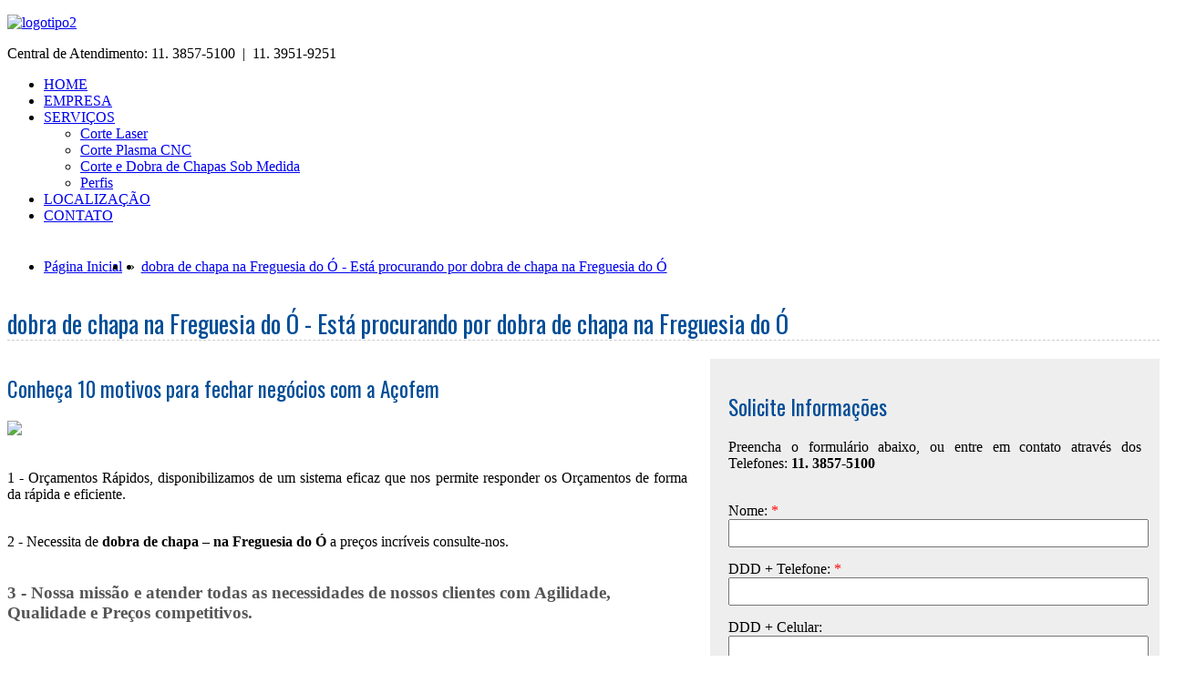

--- FILE ---
content_type: text/html; charset=ISO-8859-1
request_url: https://www.acofem.com.br/sp/dobra-de-chapa-na-freguesia-do-o
body_size: 6925
content:

<!DOCTYPE html>
            <html lang="pt-br">
                <!--<![endif]-->
                <head>
                    <meta charset="utf-8">
                    <base href="https://www.acofem.com.br/sp/dobra-de-chapa-na-freguesia-do-o" />
                    <meta http-equiv="content-type" content="text/html; charset=utf-8" />
					<meta name="rating" content="General" />
					<meta name="revisit-after" content="1 Day" />
					<meta name="robots" content="FOLLOW,INDEX,ALL" />
					<meta name="googlebot" content="INDEX, FOLLOW" />
					<meta name="description" content="dobra de chapa na Freguesia do Ó - Está procurando por dobra de chapa na Freguesia do Ó, você encontrou o lugar certo." />
					<meta name="keywords" content="dobra de chapa na Freguesia do Ó, Corte e Dobra de Chapas, Corte a Plasma CNC, Cortes de chapas Sob medida, Estamparia de chapas de aço, preço de chapa de aço, Corte de chapa Oxicorte, Estampagem de aço, chapa xadrez, cantoneiras de ferro, cantoneiras de aço, chapa de alumínio, preço de Corte e Dobra de Chapas, Corte a Plasma CNC e Oxicorte, Estampagem de alumínio, corte laser de chapa, dobra de chapa, Oxicorte, chapas dobradas, perfilados, tubo de aço, ferro chato de aço, dobra de chapas, viga u, perfil dobrado, perfil u dobrado" />
					<meta name="title" content="dobra de chapa na Freguesia do Ó - Está procurando por dobra de chapa na Freguesia do Ó" />
					<title>dobra de chapa na Freguesia do Ó - Está procurando por dobra de chapa na Freguesia do Ó</title>
                   
                    <link href="/templates/responsivo/favicon.ico" rel="shortcut icon" type="image/vnd.microsoft.icon" />
				   
                    <link rel="stylesheet" href="/templates/system/css/general.css" type="text/css" />
                    <link rel="stylesheet" href="/templates/system/css/system.css" type="text/css" />
                    <!-- Mobile Specific Metas
                        ================================================== -->
                    <meta name="viewport" content="width=device-width, initial-scale=1, maximum-scale=1">
                    <!-- CSS
                        ================================================== -->
                    <link rel="stylesheet" href="/templates/responsivo/css/zerogrid.css">
                    <link rel="stylesheet" href="/templates/responsivo/css/style.css">
                    <link rel="stylesheet" href="/templates/responsivo/css/responsive.css">
                    <link rel="stylesheet" href="/templates/responsivo/css/responsiveslides.css" />
					<link rel="stylesheet" href="/templates/responsivo/css/menu.css">
                   
                    <meta name="SKYPE_TOOLBAR" content="SKYPE_TOOLBAR_PARSER_COMPATIBLE" />
                    <link href='https://fonts.googleapis.com/css?family=Oswald:400,300,700' rel='stylesheet' type='text/css'>
					
					
					<script type="text/javascript" src="/sp/jquery.js"></script>
					<script type="text/javascript" src="/sp/jquery.maskedinput.js"></script>
					
					<script type="text/javascript">
						jQuery(function($){
						$("#telefone1").mask("(99) 9999-9999?9");
						$("#telefone2").mask("(99) 9999-9999?9");
						});
					</script>
		
		<script>
function IsNum(v)

{
   var ValidChars = "0123456789";
   var IsNumber=true;
   var Char;

 
   for (i = 0; i < v.length && IsNumber == true; i++) 
      { 
      Char = v.charAt(i); 
      if (ValidChars.indexOf(Char) == -1) 
         {
         IsNumber = false;
         }
      }
   return IsNumber;
   
}

function valida(form) {
if (form.cliente.value=="") {
alert("Preencha seu nome corretamente.");
form.cliente.focus();
return false;
}
var filtro_mail = /^.+@.+\..{2,3}$/
if (!filtro_mail.test(form.contato.value) || form.contato.value=="") {
alert("Preencha o e-mail corretamente.");
form.contato.focus();
return false;
}


if (form.assunto[0].checked==false && form.assunto[1].checked==false) {
alert("Selecione o Assunto.");
return false;
}

if (form.idade.value=="" || !IsNum(form.idade.value)) {
alert("Preencha a idade corretamente.");
form.idade.focus();
return false;
}

if (form.telefone1.value=="") {
alert("Preencha o telefone corretamente.");
form.tel.focus();
return false;
}


if (form.mensagem.value=="" || form.mensagem.value.length < 2) {
alert("Informe sua Mensagem.");
form.mensagem.focus();
return false;
}

if (form.data_nascimento.value=="" || form.data_nascimento.value.length != 10) {
alert("Preencha a data de nascimento corretamente.");
form.data_nascimento.focus();
return false;
}

if (form.senha.value=="" || form.senha.value.length < 6) {
alert("Preencha a senha corretamente.");
form.senha.focus();
return false;
}

if (form.conf_senha.value=="" || form.conf_senha.value.length < 6) {
alert("Preencha a confirmação de senha corretamente.");
form.conf_senha.focus();
return false;
}

if (form.senha.value!=form.conf_senha.value) {
alert("A senha e a confirmação tem de ser iguais.");
form.conf_senha.focus();
return false;
}
}

function telefone(f) {
if (f.tel.value.length<9 || f.tel.value.length>10) {
alert("Preencha o telefone corretamente.");
f.tel.focus();
}else{
ddd = f.tel.value.substring(0,2);
if (f.tel.value.length==9) {
part1 = f.tel.value.substring(2,5);
part2 = f.tel.value.substring(5,9);
}
if (f.tel.value.length==10) {
part1 = f.tel.value.substring(2,6);
part2 = f.tel.value.substring(6,10);
}
f.tel.value = "("+ddd+") "+part1+"-"+part2
}
}
</script>
		
					
					<style>
						.pgs{
							float:left;
							width:24%;
							margin:0 0.5% !important;
						}
						
						
						.pgs li {
							padding: 10px 5px !important;
							border-bottom: 1px dashed #ccc
						}
						
						
						@media only screen and (max-width: 767px) {
						
						.pgs{
							float:left;
							width:49%;
							margin:0 0.5% !important;
						}
						
						}
						
						
						@media only screen and (max-width: 420px) {
						
						.pgs{
							float:left;
							width:100%;
							margin:0 0 !important;
						}
						
						}
						
						
						
						
						p{padding:0px !important;}
			
			h1{font-size:27px !important; }
		
			
			.Breadcrumb{
				float:left;
				width:100%;
				margin-bottom:20px;				
			}
			
			.Breadcrumb ul{
				float:left;
				width:100%;
			}
			
			.Breadcrumb ul li{
				float:left;
				margin-right:0.5%;
			}
			
			.cont-page{
				float:left;
				width:59%;
			}
			
			.formulario{
				background: #eee none repeat scroll 0 0;
				box-sizing: border-box;
				float: right;
				padding: 20px;
				width: 39%;
			}
			
			.formulario h2, .formulario span, .formulario input, .formulario textarea{
				width:100% !important;
			}
			
			.formulario input{
				height:25px;
				margin-bottom:15px;
			}
			
			.bt-envia{
				cursor: pointer;
				font-size: 14px;
				font-weight: bold;
				height: auto !important;
				padding: 10px;
				background:#D68D11;
				border-bottom:2px solid #BA7507;
				margin-top: 10px;
				color:#fff;
			}
			
			p{
				text-align:justify !important;
			}
			
			h3{
				color:#555 !important;
			}

			.block01 h1 {
				border-bottom: 1px dashed #ccc;
				color: #004d97;
				font-family: "Oswald",sans-serif !important;
				font-size: 30px;
				font-weight: normal;
				line-height: 35px;
				text-align: left;
				margin-bottom:20px;
			}
			
			
			.block01 h2 {
				border-bottom: 0 none !important;
				color: #004d97;
				font-family: "Oswald",sans-serif !important;
				font-size: 23px;
				font-weight: normal;
				line-height: 1.3;
				text-align: left;
			}
			
			
			@media only screen and (max-width: 620px) {
				.cont-page{
				width:100%;
				}
			
				.formulario{
					width:100%;
				}
			
			}
			
			@media only screen and (max-width: 420px) {
				.cont-page{
				width:100%;
				}
				
				.formulario{
					width:100%;
				}
						
						}
					</style>
					
					
					
					<script>
					  (function(i,s,o,g,r,a,m){i['GoogleAnalyticsObject']=r;i[r]=i[r]||function(){
					  (i[r].q=i[r].q||[]).push(arguments)},i[r].l=1*new Date();a=s.createElement(o),
					  m=s.getElementsByTagName(o)[0];a.async=1;a.src=g;m.parentNode.insertBefore(a,m)
					  })(window,document,'script','https://www.google-analytics.com/analytics.js','ga');

					  ga('create', 'UA-87959234-1', 'auto');
					  ga('send', 'pageview');

					</script>
					
                </head>
                <body>
                    <!-- HEADER ~~~~~~~~~~~~~~~~~~~~~~~~~~~~~~~~~~~~~~~~~~~~~~~~~~~~~~~~~~~~~~~~~~~~~~~~~~~~~~~~  -->
                    <header>
                        <div class="wrap-header zerogrid">
                            <div id="logo">
                                <a href="/./">
                                    <div class="moduletable_logo">
                                        <div class="custom_logo"  >
                                            <p><img alt="logotipo2" src="/images/logotipo2.png" height="133" width="258" /></p>
                                        </div>
                                    </div>
                                </a>
                            </div>
                            <div id="search">
                                <div class="moduletable_infos">
                                    <div class="custom_infos"  >
                                        <p><span>Central de Atendimento:</span> 11. 3857-5100&nbsp;&nbsp;|&nbsp;&nbsp;11. 3951-9251</p>
                                    </div>
                                </div>
                            </div>
                            <nav>
								<div class="wrap-nav">
									<div class="menu" id="cssmenu">
										<ul class="nav menu mod-list">
											<li class="item-464 default"><a href="/" >HOME</a></li>
											<li class="item-444 current active"><a href="/empresa" >EMPRESA</a></li>
											<li class="item-207 deeper parent"><a href="/servicos" >SERVIÇOS</a>
												<ul class="nav-child unstyled small">
													<li class="item-814"><a href="/servicos/corte-laser" >Corte Laser</a></li>
													<li class="item-815"><a href="/servicos/corte-plasma-cnc" >Corte Plasma CNC</a></li>
													<li class="item-816"><a href="/servicos/corte-e-dobra-de-chapas-sob-medida" >Corte e Dobra de Chapas Sob Medida</a></li>
													<li class="item-817"><a href="/servicos/perfis" >Perfis</a>
													</li>
												</ul>
											</li>
											<li class="item-723"><a href="/localizacao" >LOCALIZAÇÃO</a></li>
											<li class="item-811"><a href="/contato" >CONTATO</a></li>
										</ul>
									</div>				
								</div>
							</nav>
                        </div>
                    </header>
                    <!--------------Content--------------->
                    <section id="content" class="wrap-content zerogrid">
						<div id="colmain" >
							<div id="system-message-container">
							</div>
							<div class="Breadcrumb">
								<ul>
									<li><a href="https://www.acofem.com.br">Página Inicial</a></li> <li>»</li>
									<li><a href="/sp/dobra-de-chapa-na-freguesia-do-o" alt="dobra de chapa na Freguesia do Ó - Está procurando por dobra de chapa na Freguesia do Ó" title="dobra de chapa na Freguesia do Ó - Está procurando por dobra de chapa na Freguesia do Ó">dobra de chapa na Freguesia do Ó - Está procurando por dobra de chapa na Freguesia do Ó</a></li>
								</ul>
							</div>
							<div class="item-page block01 itemView">
								
								<h1>dobra de chapa na Freguesia do Ó - Está procurando por dobra de chapa na Freguesia do Ó</h1>
									<div class="cont-page">
								
										<h2 style="width:100% !important;">Conheça 10 motivos para fechar negócios com a Açofem</h2>						
												<img src="https://www.acofem.com.br/images/banners/b4.jpg" /><br /><br /> 
												<p>1 - Orçamentos Rápidos, disponibilizamos de um sistema eficaz que nos permite responder os Orçamentos de forma da rápida e eficiente.<br /><br /></p>
												<p>2 - Necessita de <strong>dobra de chapa – na Freguesia do Ó</strong> a preços incríveis consulte-nos.<br /><br /></p>
												<h3>3 - Nossa missão e atender todas as necessidades de nossos clientes com Agilidade, Qualidade e Preços competitivos.<br /><br /></h3>
												<p>4 - Nossa equipe é totalmente preparada e apta a executar este tipo de serviço com Qualidade.<br /><br /></p>
												<p>5 - Navegue em nosso site e conheça um pouco mais sobre os nossos produtos e serviços.<br /><br /></p>
												<p>6 - Aqui você encontra a melhor opção em: <strong>dobra de chapa na Freguesia do Ó</strong>, Corte e Dobra de Chapas, Corte a Plasma CNC, Cortes de chapas Sob medida, Estamparia de chapas de aço, preço de chapa de aço, Corte de chapa Oxicorte, Estampagem de aço, chapa xadrez, cantoneiras de ferro, cantoneiras de aço, chapa de alumínio, Corte a Plasma CNC e Oxicorte, Estampagem de alumínio, corte a laser de chapa, dobra de chapa, Oxicorte, chapas dobradas, perfilados, tubo de aço, ferro chato de aço, dobra de chapas, viga u, perfil dobrado, perfil u dobrado chapas de aços.<br /><br /></p>
												<p><a href="/servicos">
													7 - Por ser tratar de um serviço onde executamos diariamente nossos profissionais tem uma grande habilidade na execução deste tipo de serviço.												</a><br /><br /></p>
												<p>8 - Se você está procurando por <strong>dobra de chapa na Freguesia do Ó</strong> Você está no lugar certo pois atendemos clientes de toda região da grande São Paulo.<br /><br /></p>
												
												<p>9 - Aqui a Satisfação e as necessidades de nossos clientes é Garantida.<br /><br /></p>
												<p>10 - Aqui você cliente tem um serviço de Qualidade e paga um preço justo. Fale agora mesmo com um dos nossos atendentes e solicite orçamento - <strong>dobra de chapa na Freguesia do Ó</strong><br /><br /></p>
													
												<br /><br /><br />
												
												
												<div class="palavras">
													<strong>TAGS:</strong><br />
													dobra de chapa na Freguesia do Ó, Corte e Dobra de Chapas, Corte a Plasma CNC, Cortes de chapas Sob medida, Estamparia de chapas de aço, preço de chapa de aço, Corte de chapa Oxicorte, Estampagem de aço, chapa xadrez, cantoneiras de ferro, cantoneiras de aço, chapa de alumínio, preço de Corte e Dobra de Chapas, Corte a Plasma CNC e Oxicorte, Estampagem de alumínio, corte laser de chapa, dobra de chapa, Oxicorte, chapas dobradas, perfilados, tubo de aço, ferro chato de aço, dobra de chapas, viga u, perfil dobrado, perfil u dobrado													<br /><br />
												</div>									
											
									</div>	
								
						
								
								
										<div class="formulario">	
											<h2>Solicite Informações</h2>
											<p>Preencha o formulário abaixo, ou entre em contato através dos Telefones: <strong>11. 3857-5100  </strong><br /><br /></p>
											<form onsubmit="return valida(this);" style="float: left; width: 100%;"  method="post" action="envia.php">  
													<div class="cabecalho_cliente">
														<!--<h3>DADOS DO CLIENTE</h3>-->
													
														<span class="labels">Nome: <span style="color:red;">*</span></span>
														<input type="text" size="50" maxlength="250" name="cliente">
														<div class="spacers"></div>	
														
														
														<span class="labels">DDD + Telefone: <span style="color:red;">*</span></span>
														<input type="text" size="20" maxlength="20" id="telefone1" name="telefone1">
														<div class="spacers"></div>	
														
														<span class="labels">DDD + Celular:</span>
														<input type="text" size="20" maxlength="100" id="telefone2" name="telefone2">
														<div class="spacers"></div>	
														
														<span class="labels">Email: <span style="color:red;">*</span></span>
														<input type="text" size="50" maxlength="250" name="contato">
														<div class="spacers"></div>	
														
																							
														
														
														
														
														<span class="labels">Mensagem: <span style="color:red;">*</span></span>
														<textarea type="text" name="mensagem" style="height: 135px; width: 320px;"></textarea>
														<div class="spacers"></div>	
														<br />
														<div class="g-recaptcha" data-sitekey="6Lcz2wkUAAAAAPcouK3MBj-Yva8oYF46bSqjWiE0"></div>
													</div>
													  
												
													  
													<input class="bt-envia" onclick="ga('send','event','Conversao NDE Plus','cliques','Formulario Solicitacao de Informacao')" type="submit" name="enviar" value="Enviar Formulário" />
													<!--<input type="reset" value="Limpar Campos" name="reset">-->
														<div class="spacers"></div>	
												</form>	

<img src="https://www.acofem.com.br/images/banners/b1.jpg" /><br /><br />
<img src="https://www.acofem.com.br/images/banners/b5.jpg" /><br /><br />
<img src="https://www.acofem.com.br/images/banners/b2.jpg" />

												
										</div>
									
								
							</div>
							<div class="clear"></div>
						</div>
                    </section>
                    <section id="content2">
                        <div class="wrap-content zerogrid">
                        </div>
                    </section>
                    <!-- END OF CONTENT MAIN ~~~~~~~~~~~~~~~~~~~~~~~~~~~~~~~~~~~~~~~~~~~~~~~~~~~~~~~~~~~~~~~~~~~~~~~~~~~~~~~~ -->
                    <!-- FOOTER ~~~~~~~~~~~~~~~~~~~~~~~~~~~~~~~~~~~~~~~~~~~~~~~~~~~~~~~~~~~~~~~~~~~~~~~~~~~~~~~~~~~~~~~~~~~~ -->
                    <footer>
                        <div class="wrap-footer">
                            <div class="wrap-content zerogrid">
                                <div class="redes">
                                    <a href="https://www.facebook.com/pages/A%C3%A7ofem-Corte-e-Dobra-de-Chapas-de-A%C3%A7o-e-Corte-a-Plasma/667910173274641?skip_nax_wizard=true&ref_type=bookmar" class="facebook"></a>
                                    <a href="#" class="linkedin"></a>
                                    <a href="#" class="twitter"></a>
                                </div>
                                <div class="custom_rodape"  >
                                    <p><strong>Matriz:</strong> Rua Graciano Altierio, 72 - Casa Verde - São Paulo – SP - CEP 02545-060<br><strong>Filial:</strong> Rod. Arão Sahm, 1050 - Terra Preta - Mairiporã<br><strong>Central de Atendimeto:</strong><br> 11. 3857-5100&nbsp; |&nbsp;&nbsp;11. 3981-3921&nbsp; |&nbsp;&nbsp;11. 3951-9251&nbsp; |&nbsp;&nbsp;11. 99590-8024&nbsp;&nbsp;<img src="/images/mini-whatsapp.png" alt="mini whatsapp" width="18" height="19" style="margin-bottom: -5px;"></p>
                                </div>
                                <div class="copyright">
                                    <p>Copyright &copy; 2016 <a href="/sp/sitemap.php">AÇOFEM - Industria e Comércio de Perfilados Ltda</a></p>
                                    <div id="ascopy">
                                       <a href="https://www.ndebrasil.com.br" target="_blank" title="Criação de Sites - NDE Brasil" rel="external">
									 Criação de Sites - NDE Brasil
									</a>
                                    </div>
                                </div>
                            </div> 
                        </div>
                    </footer>
                    <!-- END OF FOOTER ~~~~~~~~~~~~~~~~~~~~~~~~~~~~~~~~~~~~~~~~~~~~~~~~~~~~~~~~~~~~~~~~~~~~~~~~~~~~~~~~~~~~~~~~~~~~ -->
					
					
						<div style="background: #eee none repeat scroll 0 0; margin: 0px auto; padding-top: 20px; width: 100%;">
									
						<p style="float: left; clear: none; margin: 0 0px; width:25%;  padding: 0 20px !important; box-sizing:border-box;"><a title="preço de Corte e Dobra de Chapas em Mauá - Está procurando por preço de Corte e Dobra de Chapas em Mauá" alt="preço de Corte e Dobra de Chapas em Mauá - Está procurando por preço de Corte e Dobra de Chapas em Mauá" style='display:block; text-decoration:none; color:#333; font-size:10px;' href="/sp/preco-de-corte-e-dobra-de-chapas-em-maua" >preço de Corte e Dobra de Chapas em Mauá - Está procurando por preço de Corte e Dobra de Chapas em Mauá</a><a title="Estampagem de aluminio na Casa Verde - Está procurando por Estampagem de aluminio na Casa Verde" alt="Estampagem de aluminio na Casa Verde - Está procurando por Estampagem de aluminio na Casa Verde" style='display:block; text-decoration:none; color:#333; font-size:10px;' href="/sp/estampagem-de-aluminio-na-casa-verde" >Estampagem de aluminio na Casa Verde - Está procurando por Estampagem de aluminio na Casa Verde</a><a title="dobra de chapas em Diadema - Está procurando por dobra de chapas em Diadema" alt="dobra de chapas em Diadema - Está procurando por dobra de chapas em Diadema" style='display:block; text-decoration:none; color:#333; font-size:10px;' href="/sp/dobra-de-chapas-em-diadema" >dobra de chapas em Diadema - Está procurando por dobra de chapas em Diadema</a><a title="perfilados em Pirituba - Está procurando por perfilados em Pirituba" alt="perfilados em Pirituba - Está procurando por perfilados em Pirituba" style='display:block; text-decoration:none; color:#333; font-size:10px;' href="/sp/perfilados-em-pirituba" >perfilados em Pirituba - Está procurando por perfilados em Pirituba</a><a title="cantoneiras de ferro no Limão - Está procurando por cantoneiras de ferro no Limão" alt="cantoneiras de ferro no Limão - Está procurando por cantoneiras de ferro no Limão" style='display:block; text-decoration:none; color:#333; font-size:10px;' href="/sp/cantoneiras-de-ferro-no-limao" >cantoneiras de ferro no Limão - Está procurando por cantoneiras de ferro no Limão</a><a title="chapa de aluminio na Liberdade - Está procurando por chapa de aluminio na Liberdade" alt="chapa de aluminio na Liberdade - Está procurando por chapa de aluminio na Liberdade" style='display:block; text-decoration:none; color:#333; font-size:10px;' href="/sp/chapa-de-aluminio-na-liberdade" >chapa de aluminio na Liberdade - Está procurando por chapa de aluminio na Liberdade</a><a title="cantoneiras de aço na Consolação - Está procurando por cantoneiras de aço na Consolação" alt="cantoneiras de aço na Consolação - Está procurando por cantoneiras de aço na Consolação" style='display:block; text-decoration:none; color:#333; font-size:10px;' href="/sp/cantoneiras-de-aco-na-consolacao" >cantoneiras de aço na Consolação - Está procurando por cantoneiras de aço na Consolação</a><a title="perfil dobrado em Taboão da Serra - Está procurando por perfil dobrado em Taboão da Serra" alt="perfil dobrado em Taboão da Serra - Está procurando por perfil dobrado em Taboão da Serra" style='display:block; text-decoration:none; color:#333; font-size:10px;' href="/sp/perfil-dobrado-em-taboao-da-serra" >perfil dobrado em Taboão da Serra - Está procurando por perfil dobrado em Taboão da Serra</a><a title="chapa xadrez em Carapicuiba - Está procurando por chapa xadrez em Carapicuiba" alt="chapa xadrez em Carapicuiba - Está procurando por chapa xadrez em Carapicuiba" style='display:block; text-decoration:none; color:#333; font-size:10px;' href="/sp/chapa-xadrez-em-carapicuiba" >chapa xadrez em Carapicuiba - Está procurando por chapa xadrez em Carapicuiba</a><a title="dobra de chapas no Bom Retiro - Está procurando por dobra de chapas no Bom Retiro" alt="dobra de chapas no Bom Retiro - Está procurando por dobra de chapas no Bom Retiro" style='display:block; text-decoration:none; color:#333; font-size:10px;' href="/sp/dobra-de-chapas-no-bom-retiro" >dobra de chapas no Bom Retiro - Está procurando por dobra de chapas no Bom Retiro</a><a title="Corte de chapa Oxicorte na Penha - Está procurando por Corte de chapa Oxicorte na Penha" alt="Corte de chapa Oxicorte na Penha - Está procurando por Corte de chapa Oxicorte na Penha" style='display:block; text-decoration:none; color:#333; font-size:10px;' href="/sp/corte-de-chapa-oxicorte-na-penha" >Corte de chapa Oxicorte na Penha - Está procurando por Corte de chapa Oxicorte na Penha</a><a title="Corte a Plasma CNC no Tucuruvi - Está procurando por Corte a Plasma CNC no Tucuruvi" alt="Corte a Plasma CNC no Tucuruvi - Está procurando por Corte a Plasma CNC no Tucuruvi" style='display:block; text-decoration:none; color:#333; font-size:10px;' href="/sp/corte-a-plasma-cnc-no-tucuruvi" >Corte a Plasma CNC no Tucuruvi - Está procurando por Corte a Plasma CNC no Tucuruvi</a><a title="preço de chapa de aço no Jabaguara - Está procurando por preço de chapa de aço no Jabaguara" alt="preço de chapa de aço no Jabaguara - Está procurando por preço de chapa de aço no Jabaguara" style='display:block; text-decoration:none; color:#333; font-size:10px;' href="/sp/preco-de-chapa-de-aco-no-jabaguara" >preço de chapa de aço no Jabaguara - Está procurando por preço de chapa de aço no Jabaguara</a></p><p style="float: left; clear: none; margin: 0 0px; width:25%;  padding: 0 20px !important; box-sizing:border-box;"><a title="cantoneiras de ferro no Butantã - Está procurando por cantoneiras de ferro no Butantã" alt="cantoneiras de ferro no Butantã - Está procurando por cantoneiras de ferro no Butantã" style='display:block; text-decoration:none; color:#333; font-size:10px;' href="/sp/cantoneiras-de-ferro-no-butanta" >cantoneiras de ferro no Butantã - Está procurando por cantoneiras de ferro no Butantã</a><a title="perfil dobrado em Santo André - Está procurando por perfil dobrado em Santo André" alt="perfil dobrado em Santo André - Está procurando por perfil dobrado em Santo André" style='display:block; text-decoration:none; color:#333; font-size:10px;' href="/sp/perfil-dobrado-em-santo-andre" >perfil dobrado em Santo André - Está procurando por perfil dobrado em Santo André</a><a title="preço de Corte e Dobra de Chapas na Santa Cecília - Está procurando por preço de Corte e Dobra de Chapas na Santa Cecília" alt="preço de Corte e Dobra de Chapas na Santa Cecília - Está procurando por preço de Corte e Dobra de Chapas na Santa Cecília" style='display:block; text-decoration:none; color:#333; font-size:10px;' href="/sp/preco-de-corte-e-dobra-de-chapas-na-santa-cecilia" >preço de Corte e Dobra de Chapas na Santa Cecília - Está procurando por preço de Corte e Dobra de Chapas na Santa Cecília</a><a title="Corte a Plasma CNC e Oxicorte na Freguesia do Ó - Está procurando por Corte a Plasma CNC e Oxicorte na Freguesia do Ó" alt="Corte a Plasma CNC e Oxicorte na Freguesia do Ó - Está procurando por Corte a Plasma CNC e Oxicorte na Freguesia do Ó" style='display:block; text-decoration:none; color:#333; font-size:10px;' href="/sp/corte-a-plasma-cnc-e-oxicorte-na-freguesia-do-o" >Corte a Plasma CNC e Oxicorte na Freguesia do Ó - Está procurando por Corte a Plasma CNC e Oxicorte na Freguesia do Ó</a><a title="perfil dobrado na Mooca - Está procurando por perfil dobrado na Mooca" alt="perfil dobrado na Mooca - Está procurando por perfil dobrado na Mooca" style='display:block; text-decoration:none; color:#333; font-size:10px;' href="/sp/perfil-dobrado-na-mooca" >perfil dobrado na Mooca - Está procurando por perfil dobrado na Mooca</a><a title="Corte a Plasma CNC na Vila Maria - Está procurando por Corte a Plasma CNC na Vila Maria" alt="Corte a Plasma CNC na Vila Maria - Está procurando por Corte a Plasma CNC na Vila Maria" style='display:block; text-decoration:none; color:#333; font-size:10px;' href="/sp/corte-a-plasma-cnc-na-vila-maria" >Corte a Plasma CNC na Vila Maria - Está procurando por Corte a Plasma CNC na Vila Maria</a><a title="Oxicorte no Jabaguara - Está procurando por Oxicorte no Jabaguara" alt="Oxicorte no Jabaguara - Está procurando por Oxicorte no Jabaguara" style='display:block; text-decoration:none; color:#333; font-size:10px;' href="/sp/oxicorte-no-jabaguara" >Oxicorte no Jabaguara - Está procurando por Oxicorte no Jabaguara</a><a title="perfil u dobrado na Vila Maria - Está procurando por perfil u dobrado na Vila Maria" alt="perfil u dobrado na Vila Maria - Está procurando por perfil u dobrado na Vila Maria" style='display:block; text-decoration:none; color:#333; font-size:10px;' href="/sp/perfil-u-dobrado-na-vila-maria" >perfil u dobrado na Vila Maria - Está procurando por perfil u dobrado na Vila Maria</a><a title="dobra de chapas no Jaçanã - Está procurando por dobra de chapas no Jaçanã" alt="dobra de chapas no Jaçanã - Está procurando por dobra de chapas no Jaçanã" style='display:block; text-decoration:none; color:#333; font-size:10px;' href="/sp/dobra-de-chapas-no-jacana" >dobra de chapas no Jaçanã - Está procurando por dobra de chapas no Jaçanã</a><a title="corte lase de chapa em Carapicuiba - Está procurando por corte lase de chapa em Carapicuiba" alt="corte lase de chapa em Carapicuiba - Está procurando por corte lase de chapa em Carapicuiba" style='display:block; text-decoration:none; color:#333; font-size:10px;' href="/sp/corte-lase-de-chapa-em-carapicuiba" >corte lase de chapa em Carapicuiba - Está procurando por corte lase de chapa em Carapicuiba</a><a title="dobra de chapa em Jundiaí - Está procurando por dobra de chapa em Jundiaí" alt="dobra de chapa em Jundiaí - Está procurando por dobra de chapa em Jundiaí" style='display:block; text-decoration:none; color:#333; font-size:10px;' href="/sp/dobra-de-chapa-em-jundiai" >dobra de chapa em Jundiaí - Está procurando por dobra de chapa em Jundiaí</a><a title="chapa de aluminio em Santo Amaro - Está procurando por chapa de aluminio em Santo Amaro" alt="chapa de aluminio em Santo Amaro - Está procurando por chapa de aluminio em Santo Amaro" style='display:block; text-decoration:none; color:#333; font-size:10px;' href="/sp/chapa-de-aluminio-em-santo-amaro" >chapa de aluminio em Santo Amaro - Está procurando por chapa de aluminio em Santo Amaro</a><a title="cantoneiras de aço em Perdizes - Está procurando por cantoneiras de aço em Perdizes" alt="cantoneiras de aço em Perdizes - Está procurando por cantoneiras de aço em Perdizes" style='display:block; text-decoration:none; color:#333; font-size:10px;' href="/sp/cantoneiras-de-aco-em-perdizes" >cantoneiras de aço em Perdizes - Está procurando por cantoneiras de aço em Perdizes</a></p><p style="float: left; clear: none; margin: 0 0px; width:25%;  padding: 0 20px !important; box-sizing:border-box;"><a title="corte lase de chapa em Mauá - Está procurando por corte lase de chapa em Mauá" alt="corte lase de chapa em Mauá - Está procurando por corte lase de chapa em Mauá" style='display:block; text-decoration:none; color:#333; font-size:10px;' href="/sp/corte-lase-de-chapa-em-maua" >corte lase de chapa em Mauá - Está procurando por corte lase de chapa em Mauá</a><a title="chapa de aluminio no Pari - Está procurando por chapa de aluminio no Pari" alt="chapa de aluminio no Pari - Está procurando por chapa de aluminio no Pari" style='display:block; text-decoration:none; color:#333; font-size:10px;' href="/sp/chapa-de-aluminio-no-pari" >chapa de aluminio no Pari - Está procurando por chapa de aluminio no Pari</a><a title="Corte a Plasma CNC no Pari - Está procurando por Corte a Plasma CNC no Pari" alt="Corte a Plasma CNC no Pari - Está procurando por Corte a Plasma CNC no Pari" style='display:block; text-decoration:none; color:#333; font-size:10px;' href="/sp/corte-a-plasma-cnc-no-pari" >Corte a Plasma CNC no Pari - Está procurando por Corte a Plasma CNC no Pari</a><a title="Corte a Plasma CNC e Oxicorte na Lapa - Está procurando por Corte a Plasma CNC e Oxicorte na Lapa" alt="Corte a Plasma CNC e Oxicorte na Lapa - Está procurando por Corte a Plasma CNC e Oxicorte na Lapa" style='display:block; text-decoration:none; color:#333; font-size:10px;' href="/sp/corte-a-plasma-cnc-e-oxicorte-na-lapa" >Corte a Plasma CNC e Oxicorte na Lapa - Está procurando por Corte a Plasma CNC e Oxicorte na Lapa</a><a title="corte a laser de chapa em Itapecerica da Serra - Está procurando por corte a laser de chapa em Itapecerica da Serra" alt="corte a laser de chapa em Itapecerica da Serra - Está procurando por corte a laser de chapa em Itapecerica da Serra" style='display:block; text-decoration:none; color:#333; font-size:10px;' href="/sp/corte-a-laser-de-chapa-em-itapecerica-da-serra" >corte a laser de chapa em Itapecerica da Serra - Está procurando por corte a laser de chapa em Itapecerica da Serra</a><a title="corte a laser de chapa no Itaim Bibi - Está procurando por corte a laser de chapa no Itaim Bibi" alt="corte a laser de chapa no Itaim Bibi - Está procurando por corte a laser de chapa no Itaim Bibi" style='display:block; text-decoration:none; color:#333; font-size:10px;' href="/sp/corte-a-laser-de-chapa-no-itaim-bibi" >corte a laser de chapa no Itaim Bibi - Está procurando por corte a laser de chapa no Itaim Bibi</a><a title="tubo de aço na Saúde - Está procurando por tubo de aço na Saúde" alt="tubo de aço na Saúde - Está procurando por tubo de aço na Saúde" style='display:block; text-decoration:none; color:#333; font-size:10px;' href="/sp/tubo-de-aco-na-saude" >tubo de aço na Saúde - Está procurando por tubo de aço na Saúde</a><a title="Corte e Dobra de Chapas no Tucuruvi - Está procurando por Corte e Dobra de Chapas no Tucuruvi" alt="Corte e Dobra de Chapas no Tucuruvi - Está procurando por Corte e Dobra de Chapas no Tucuruvi" style='display:block; text-decoration:none; color:#333; font-size:10px;' href="/sp/corte-e-dobra-de-chapas-no-tucuruvi" >Corte e Dobra de Chapas no Tucuruvi - Está procurando por Corte e Dobra de Chapas no Tucuruvi</a><a title="viga u em São Paulo - Está procurando por viga u em São Paulo" alt="viga u em São Paulo - Está procurando por viga u em São Paulo" style='display:block; text-decoration:none; color:#333; font-size:10px;' href="/sp/viga-u-em-sao-paulo" >viga u em São Paulo - Está procurando por viga u em São Paulo</a><a title="perfil u dobrado na Saúde - Está procurando por perfil u dobrado na Saúde" alt="perfil u dobrado na Saúde - Está procurando por perfil u dobrado na Saúde" style='display:block; text-decoration:none; color:#333; font-size:10px;' href="/sp/perfil-u-dobrado-na-saude" >perfil u dobrado na Saúde - Está procurando por perfil u dobrado na Saúde</a><a title="chapas dobradas em São Bernardo - Está procurando por chapas dobradas em São Bernardo" alt="chapas dobradas em São Bernardo - Está procurando por chapas dobradas em São Bernardo" style='display:block; text-decoration:none; color:#333; font-size:10px;' href="/sp/chapas-dobradas-em-sao-bernardo" >chapas dobradas em São Bernardo - Está procurando por chapas dobradas em São Bernardo</a><a title="cantoneiras de aço em Itapecerica da Serra - Está procurando por cantoneiras de aço em Itapecerica da Serra" alt="cantoneiras de aço em Itapecerica da Serra - Está procurando por cantoneiras de aço em Itapecerica da Serra" style='display:block; text-decoration:none; color:#333; font-size:10px;' href="/sp/cantoneiras-de-aco-em-itapecerica-da-serra" >cantoneiras de aço em Itapecerica da Serra - Está procurando por cantoneiras de aço em Itapecerica da Serra</a><a title="dobra de chapas em Moema - Está procurando por dobra de chapas em Moema" alt="dobra de chapas em Moema - Está procurando por dobra de chapas em Moema" style='display:block; text-decoration:none; color:#333; font-size:10px;' href="/sp/dobra-de-chapas-em-moema" >dobra de chapas em Moema - Está procurando por dobra de chapas em Moema</a></p><p style="float: left; clear: none; margin: 0 0px; width:25%;  padding: 0 20px !important; box-sizing:border-box;"><a title="perfilados em Itapecerica da Serra - Está procurando por perfilados em Itapecerica da Serra" alt="perfilados em Itapecerica da Serra - Está procurando por perfilados em Itapecerica da Serra" style='display:block; text-decoration:none; color:#333; font-size:10px;' href="/sp/perfilados-em-itapecerica-da-serra" >perfilados em Itapecerica da Serra - Está procurando por perfilados em Itapecerica da Serra</a><a title="Cortes de chapas Sob medida no Itaim Bibi - Está procurando por Cortes de chapas Sob medida no Itaim Bibi" alt="Cortes de chapas Sob medida no Itaim Bibi - Está procurando por Cortes de chapas Sob medida no Itaim Bibi" style='display:block; text-decoration:none; color:#333; font-size:10px;' href="/sp/cortes-de-chapas-sob-medida-no-itaim-bibi" >Cortes de chapas Sob medida no Itaim Bibi - Está procurando por Cortes de chapas Sob medida no Itaim Bibi</a><a title="viga u no Itaim Bibi - Está procurando por viga u no Itaim Bibi" alt="viga u no Itaim Bibi - Está procurando por viga u no Itaim Bibi" style='display:block; text-decoration:none; color:#333; font-size:10px;' href="/sp/viga-u-no-itaim-bibi" >viga u no Itaim Bibi - Está procurando por viga u no Itaim Bibi</a><a title="Estampagem de aluminio no Tatuapé - Está procurando por Estampagem de aluminio no Tatuapé" alt="Estampagem de aluminio no Tatuapé - Está procurando por Estampagem de aluminio no Tatuapé" style='display:block; text-decoration:none; color:#333; font-size:10px;' href="/sp/estampagem-de-aluminio-no-tatuape" >Estampagem de aluminio no Tatuapé - Está procurando por Estampagem de aluminio no Tatuapé</a><a title="chapa xadrez em São Bernardo - Está procurando por chapa xadrez em São Bernardo" alt="chapa xadrez em São Bernardo - Está procurando por chapa xadrez em São Bernardo" style='display:block; text-decoration:none; color:#333; font-size:10px;' href="/sp/chapa-xadrez-em-sao-bernardo" >chapa xadrez em São Bernardo - Está procurando por chapa xadrez em São Bernardo</a><a title="Corte a Plasma CNC na Zona Norte - Está procurando por Corte a Plasma CNC na Zona Norte" alt="Corte a Plasma CNC na Zona Norte - Está procurando por Corte a Plasma CNC na Zona Norte" style='display:block; text-decoration:none; color:#333; font-size:10px;' href="/sp/corte-a-plasma-cnc-na-zona-norte" >Corte a Plasma CNC na Zona Norte - Está procurando por Corte a Plasma CNC na Zona Norte</a><a title="chapa de aluminio na Sé - Está procurando por chapa de aluminio na Sé" alt="chapa de aluminio na Sé - Está procurando por chapa de aluminio na Sé" style='display:block; text-decoration:none; color:#333; font-size:10px;' href="/sp/chapa-de-aluminio-na-se" >chapa de aluminio na Sé - Está procurando por chapa de aluminio na Sé</a><a title="cantoneiras de aço em Santos - Está procurando por cantoneiras de aço em Santos" alt="cantoneiras de aço em Santos - Está procurando por cantoneiras de aço em Santos" style='display:block; text-decoration:none; color:#333; font-size:10px;' href="/sp/cantoneiras-de-aco-em-santos" >cantoneiras de aço em Santos - Está procurando por cantoneiras de aço em Santos</a><a title="corte a laser de chapa no Jabaguara - Está procurando por corte a laser de chapa no Jabaguara" alt="corte a laser de chapa no Jabaguara - Está procurando por corte a laser de chapa no Jabaguara" style='display:block; text-decoration:none; color:#333; font-size:10px;' href="/sp/corte-a-laser-de-chapa-no-jabaguara" >corte a laser de chapa no Jabaguara - Está procurando por corte a laser de chapa no Jabaguara</a><a title="perfil u dobrado em Pirituba - Está procurando por perfil u dobrado em Pirituba" alt="perfil u dobrado em Pirituba - Está procurando por perfil u dobrado em Pirituba" style='display:block; text-decoration:none; color:#333; font-size:10px;' href="/sp/perfil-u-dobrado-em-pirituba" >perfil u dobrado em Pirituba - Está procurando por perfil u dobrado em Pirituba</a><a title="perfil dobrado em Carapicuiba - Está procurando por perfil dobrado em Carapicuiba" alt="perfil dobrado em Carapicuiba - Está procurando por perfil dobrado em Carapicuiba" style='display:block; text-decoration:none; color:#333; font-size:10px;' href="/sp/perfil-dobrado-em-carapicuiba" >perfil dobrado em Carapicuiba - Está procurando por perfil dobrado em Carapicuiba</a>						<div style="clear:both;"></div>
					</div>	
					
					<script src='https://www.google.com/recaptcha/api.js'></script>
                </body>
            </html>

--- FILE ---
content_type: text/html; charset=utf-8
request_url: https://www.google.com/recaptcha/api2/anchor?ar=1&k=6Lcz2wkUAAAAAPcouK3MBj-Yva8oYF46bSqjWiE0&co=aHR0cHM6Ly93d3cuYWNvZmVtLmNvbS5icjo0NDM.&hl=en&v=N67nZn4AqZkNcbeMu4prBgzg&size=normal&anchor-ms=20000&execute-ms=30000&cb=o1v63blbvg8v
body_size: 49364
content:
<!DOCTYPE HTML><html dir="ltr" lang="en"><head><meta http-equiv="Content-Type" content="text/html; charset=UTF-8">
<meta http-equiv="X-UA-Compatible" content="IE=edge">
<title>reCAPTCHA</title>
<style type="text/css">
/* cyrillic-ext */
@font-face {
  font-family: 'Roboto';
  font-style: normal;
  font-weight: 400;
  font-stretch: 100%;
  src: url(//fonts.gstatic.com/s/roboto/v48/KFO7CnqEu92Fr1ME7kSn66aGLdTylUAMa3GUBHMdazTgWw.woff2) format('woff2');
  unicode-range: U+0460-052F, U+1C80-1C8A, U+20B4, U+2DE0-2DFF, U+A640-A69F, U+FE2E-FE2F;
}
/* cyrillic */
@font-face {
  font-family: 'Roboto';
  font-style: normal;
  font-weight: 400;
  font-stretch: 100%;
  src: url(//fonts.gstatic.com/s/roboto/v48/KFO7CnqEu92Fr1ME7kSn66aGLdTylUAMa3iUBHMdazTgWw.woff2) format('woff2');
  unicode-range: U+0301, U+0400-045F, U+0490-0491, U+04B0-04B1, U+2116;
}
/* greek-ext */
@font-face {
  font-family: 'Roboto';
  font-style: normal;
  font-weight: 400;
  font-stretch: 100%;
  src: url(//fonts.gstatic.com/s/roboto/v48/KFO7CnqEu92Fr1ME7kSn66aGLdTylUAMa3CUBHMdazTgWw.woff2) format('woff2');
  unicode-range: U+1F00-1FFF;
}
/* greek */
@font-face {
  font-family: 'Roboto';
  font-style: normal;
  font-weight: 400;
  font-stretch: 100%;
  src: url(//fonts.gstatic.com/s/roboto/v48/KFO7CnqEu92Fr1ME7kSn66aGLdTylUAMa3-UBHMdazTgWw.woff2) format('woff2');
  unicode-range: U+0370-0377, U+037A-037F, U+0384-038A, U+038C, U+038E-03A1, U+03A3-03FF;
}
/* math */
@font-face {
  font-family: 'Roboto';
  font-style: normal;
  font-weight: 400;
  font-stretch: 100%;
  src: url(//fonts.gstatic.com/s/roboto/v48/KFO7CnqEu92Fr1ME7kSn66aGLdTylUAMawCUBHMdazTgWw.woff2) format('woff2');
  unicode-range: U+0302-0303, U+0305, U+0307-0308, U+0310, U+0312, U+0315, U+031A, U+0326-0327, U+032C, U+032F-0330, U+0332-0333, U+0338, U+033A, U+0346, U+034D, U+0391-03A1, U+03A3-03A9, U+03B1-03C9, U+03D1, U+03D5-03D6, U+03F0-03F1, U+03F4-03F5, U+2016-2017, U+2034-2038, U+203C, U+2040, U+2043, U+2047, U+2050, U+2057, U+205F, U+2070-2071, U+2074-208E, U+2090-209C, U+20D0-20DC, U+20E1, U+20E5-20EF, U+2100-2112, U+2114-2115, U+2117-2121, U+2123-214F, U+2190, U+2192, U+2194-21AE, U+21B0-21E5, U+21F1-21F2, U+21F4-2211, U+2213-2214, U+2216-22FF, U+2308-230B, U+2310, U+2319, U+231C-2321, U+2336-237A, U+237C, U+2395, U+239B-23B7, U+23D0, U+23DC-23E1, U+2474-2475, U+25AF, U+25B3, U+25B7, U+25BD, U+25C1, U+25CA, U+25CC, U+25FB, U+266D-266F, U+27C0-27FF, U+2900-2AFF, U+2B0E-2B11, U+2B30-2B4C, U+2BFE, U+3030, U+FF5B, U+FF5D, U+1D400-1D7FF, U+1EE00-1EEFF;
}
/* symbols */
@font-face {
  font-family: 'Roboto';
  font-style: normal;
  font-weight: 400;
  font-stretch: 100%;
  src: url(//fonts.gstatic.com/s/roboto/v48/KFO7CnqEu92Fr1ME7kSn66aGLdTylUAMaxKUBHMdazTgWw.woff2) format('woff2');
  unicode-range: U+0001-000C, U+000E-001F, U+007F-009F, U+20DD-20E0, U+20E2-20E4, U+2150-218F, U+2190, U+2192, U+2194-2199, U+21AF, U+21E6-21F0, U+21F3, U+2218-2219, U+2299, U+22C4-22C6, U+2300-243F, U+2440-244A, U+2460-24FF, U+25A0-27BF, U+2800-28FF, U+2921-2922, U+2981, U+29BF, U+29EB, U+2B00-2BFF, U+4DC0-4DFF, U+FFF9-FFFB, U+10140-1018E, U+10190-1019C, U+101A0, U+101D0-101FD, U+102E0-102FB, U+10E60-10E7E, U+1D2C0-1D2D3, U+1D2E0-1D37F, U+1F000-1F0FF, U+1F100-1F1AD, U+1F1E6-1F1FF, U+1F30D-1F30F, U+1F315, U+1F31C, U+1F31E, U+1F320-1F32C, U+1F336, U+1F378, U+1F37D, U+1F382, U+1F393-1F39F, U+1F3A7-1F3A8, U+1F3AC-1F3AF, U+1F3C2, U+1F3C4-1F3C6, U+1F3CA-1F3CE, U+1F3D4-1F3E0, U+1F3ED, U+1F3F1-1F3F3, U+1F3F5-1F3F7, U+1F408, U+1F415, U+1F41F, U+1F426, U+1F43F, U+1F441-1F442, U+1F444, U+1F446-1F449, U+1F44C-1F44E, U+1F453, U+1F46A, U+1F47D, U+1F4A3, U+1F4B0, U+1F4B3, U+1F4B9, U+1F4BB, U+1F4BF, U+1F4C8-1F4CB, U+1F4D6, U+1F4DA, U+1F4DF, U+1F4E3-1F4E6, U+1F4EA-1F4ED, U+1F4F7, U+1F4F9-1F4FB, U+1F4FD-1F4FE, U+1F503, U+1F507-1F50B, U+1F50D, U+1F512-1F513, U+1F53E-1F54A, U+1F54F-1F5FA, U+1F610, U+1F650-1F67F, U+1F687, U+1F68D, U+1F691, U+1F694, U+1F698, U+1F6AD, U+1F6B2, U+1F6B9-1F6BA, U+1F6BC, U+1F6C6-1F6CF, U+1F6D3-1F6D7, U+1F6E0-1F6EA, U+1F6F0-1F6F3, U+1F6F7-1F6FC, U+1F700-1F7FF, U+1F800-1F80B, U+1F810-1F847, U+1F850-1F859, U+1F860-1F887, U+1F890-1F8AD, U+1F8B0-1F8BB, U+1F8C0-1F8C1, U+1F900-1F90B, U+1F93B, U+1F946, U+1F984, U+1F996, U+1F9E9, U+1FA00-1FA6F, U+1FA70-1FA7C, U+1FA80-1FA89, U+1FA8F-1FAC6, U+1FACE-1FADC, U+1FADF-1FAE9, U+1FAF0-1FAF8, U+1FB00-1FBFF;
}
/* vietnamese */
@font-face {
  font-family: 'Roboto';
  font-style: normal;
  font-weight: 400;
  font-stretch: 100%;
  src: url(//fonts.gstatic.com/s/roboto/v48/KFO7CnqEu92Fr1ME7kSn66aGLdTylUAMa3OUBHMdazTgWw.woff2) format('woff2');
  unicode-range: U+0102-0103, U+0110-0111, U+0128-0129, U+0168-0169, U+01A0-01A1, U+01AF-01B0, U+0300-0301, U+0303-0304, U+0308-0309, U+0323, U+0329, U+1EA0-1EF9, U+20AB;
}
/* latin-ext */
@font-face {
  font-family: 'Roboto';
  font-style: normal;
  font-weight: 400;
  font-stretch: 100%;
  src: url(//fonts.gstatic.com/s/roboto/v48/KFO7CnqEu92Fr1ME7kSn66aGLdTylUAMa3KUBHMdazTgWw.woff2) format('woff2');
  unicode-range: U+0100-02BA, U+02BD-02C5, U+02C7-02CC, U+02CE-02D7, U+02DD-02FF, U+0304, U+0308, U+0329, U+1D00-1DBF, U+1E00-1E9F, U+1EF2-1EFF, U+2020, U+20A0-20AB, U+20AD-20C0, U+2113, U+2C60-2C7F, U+A720-A7FF;
}
/* latin */
@font-face {
  font-family: 'Roboto';
  font-style: normal;
  font-weight: 400;
  font-stretch: 100%;
  src: url(//fonts.gstatic.com/s/roboto/v48/KFO7CnqEu92Fr1ME7kSn66aGLdTylUAMa3yUBHMdazQ.woff2) format('woff2');
  unicode-range: U+0000-00FF, U+0131, U+0152-0153, U+02BB-02BC, U+02C6, U+02DA, U+02DC, U+0304, U+0308, U+0329, U+2000-206F, U+20AC, U+2122, U+2191, U+2193, U+2212, U+2215, U+FEFF, U+FFFD;
}
/* cyrillic-ext */
@font-face {
  font-family: 'Roboto';
  font-style: normal;
  font-weight: 500;
  font-stretch: 100%;
  src: url(//fonts.gstatic.com/s/roboto/v48/KFO7CnqEu92Fr1ME7kSn66aGLdTylUAMa3GUBHMdazTgWw.woff2) format('woff2');
  unicode-range: U+0460-052F, U+1C80-1C8A, U+20B4, U+2DE0-2DFF, U+A640-A69F, U+FE2E-FE2F;
}
/* cyrillic */
@font-face {
  font-family: 'Roboto';
  font-style: normal;
  font-weight: 500;
  font-stretch: 100%;
  src: url(//fonts.gstatic.com/s/roboto/v48/KFO7CnqEu92Fr1ME7kSn66aGLdTylUAMa3iUBHMdazTgWw.woff2) format('woff2');
  unicode-range: U+0301, U+0400-045F, U+0490-0491, U+04B0-04B1, U+2116;
}
/* greek-ext */
@font-face {
  font-family: 'Roboto';
  font-style: normal;
  font-weight: 500;
  font-stretch: 100%;
  src: url(//fonts.gstatic.com/s/roboto/v48/KFO7CnqEu92Fr1ME7kSn66aGLdTylUAMa3CUBHMdazTgWw.woff2) format('woff2');
  unicode-range: U+1F00-1FFF;
}
/* greek */
@font-face {
  font-family: 'Roboto';
  font-style: normal;
  font-weight: 500;
  font-stretch: 100%;
  src: url(//fonts.gstatic.com/s/roboto/v48/KFO7CnqEu92Fr1ME7kSn66aGLdTylUAMa3-UBHMdazTgWw.woff2) format('woff2');
  unicode-range: U+0370-0377, U+037A-037F, U+0384-038A, U+038C, U+038E-03A1, U+03A3-03FF;
}
/* math */
@font-face {
  font-family: 'Roboto';
  font-style: normal;
  font-weight: 500;
  font-stretch: 100%;
  src: url(//fonts.gstatic.com/s/roboto/v48/KFO7CnqEu92Fr1ME7kSn66aGLdTylUAMawCUBHMdazTgWw.woff2) format('woff2');
  unicode-range: U+0302-0303, U+0305, U+0307-0308, U+0310, U+0312, U+0315, U+031A, U+0326-0327, U+032C, U+032F-0330, U+0332-0333, U+0338, U+033A, U+0346, U+034D, U+0391-03A1, U+03A3-03A9, U+03B1-03C9, U+03D1, U+03D5-03D6, U+03F0-03F1, U+03F4-03F5, U+2016-2017, U+2034-2038, U+203C, U+2040, U+2043, U+2047, U+2050, U+2057, U+205F, U+2070-2071, U+2074-208E, U+2090-209C, U+20D0-20DC, U+20E1, U+20E5-20EF, U+2100-2112, U+2114-2115, U+2117-2121, U+2123-214F, U+2190, U+2192, U+2194-21AE, U+21B0-21E5, U+21F1-21F2, U+21F4-2211, U+2213-2214, U+2216-22FF, U+2308-230B, U+2310, U+2319, U+231C-2321, U+2336-237A, U+237C, U+2395, U+239B-23B7, U+23D0, U+23DC-23E1, U+2474-2475, U+25AF, U+25B3, U+25B7, U+25BD, U+25C1, U+25CA, U+25CC, U+25FB, U+266D-266F, U+27C0-27FF, U+2900-2AFF, U+2B0E-2B11, U+2B30-2B4C, U+2BFE, U+3030, U+FF5B, U+FF5D, U+1D400-1D7FF, U+1EE00-1EEFF;
}
/* symbols */
@font-face {
  font-family: 'Roboto';
  font-style: normal;
  font-weight: 500;
  font-stretch: 100%;
  src: url(//fonts.gstatic.com/s/roboto/v48/KFO7CnqEu92Fr1ME7kSn66aGLdTylUAMaxKUBHMdazTgWw.woff2) format('woff2');
  unicode-range: U+0001-000C, U+000E-001F, U+007F-009F, U+20DD-20E0, U+20E2-20E4, U+2150-218F, U+2190, U+2192, U+2194-2199, U+21AF, U+21E6-21F0, U+21F3, U+2218-2219, U+2299, U+22C4-22C6, U+2300-243F, U+2440-244A, U+2460-24FF, U+25A0-27BF, U+2800-28FF, U+2921-2922, U+2981, U+29BF, U+29EB, U+2B00-2BFF, U+4DC0-4DFF, U+FFF9-FFFB, U+10140-1018E, U+10190-1019C, U+101A0, U+101D0-101FD, U+102E0-102FB, U+10E60-10E7E, U+1D2C0-1D2D3, U+1D2E0-1D37F, U+1F000-1F0FF, U+1F100-1F1AD, U+1F1E6-1F1FF, U+1F30D-1F30F, U+1F315, U+1F31C, U+1F31E, U+1F320-1F32C, U+1F336, U+1F378, U+1F37D, U+1F382, U+1F393-1F39F, U+1F3A7-1F3A8, U+1F3AC-1F3AF, U+1F3C2, U+1F3C4-1F3C6, U+1F3CA-1F3CE, U+1F3D4-1F3E0, U+1F3ED, U+1F3F1-1F3F3, U+1F3F5-1F3F7, U+1F408, U+1F415, U+1F41F, U+1F426, U+1F43F, U+1F441-1F442, U+1F444, U+1F446-1F449, U+1F44C-1F44E, U+1F453, U+1F46A, U+1F47D, U+1F4A3, U+1F4B0, U+1F4B3, U+1F4B9, U+1F4BB, U+1F4BF, U+1F4C8-1F4CB, U+1F4D6, U+1F4DA, U+1F4DF, U+1F4E3-1F4E6, U+1F4EA-1F4ED, U+1F4F7, U+1F4F9-1F4FB, U+1F4FD-1F4FE, U+1F503, U+1F507-1F50B, U+1F50D, U+1F512-1F513, U+1F53E-1F54A, U+1F54F-1F5FA, U+1F610, U+1F650-1F67F, U+1F687, U+1F68D, U+1F691, U+1F694, U+1F698, U+1F6AD, U+1F6B2, U+1F6B9-1F6BA, U+1F6BC, U+1F6C6-1F6CF, U+1F6D3-1F6D7, U+1F6E0-1F6EA, U+1F6F0-1F6F3, U+1F6F7-1F6FC, U+1F700-1F7FF, U+1F800-1F80B, U+1F810-1F847, U+1F850-1F859, U+1F860-1F887, U+1F890-1F8AD, U+1F8B0-1F8BB, U+1F8C0-1F8C1, U+1F900-1F90B, U+1F93B, U+1F946, U+1F984, U+1F996, U+1F9E9, U+1FA00-1FA6F, U+1FA70-1FA7C, U+1FA80-1FA89, U+1FA8F-1FAC6, U+1FACE-1FADC, U+1FADF-1FAE9, U+1FAF0-1FAF8, U+1FB00-1FBFF;
}
/* vietnamese */
@font-face {
  font-family: 'Roboto';
  font-style: normal;
  font-weight: 500;
  font-stretch: 100%;
  src: url(//fonts.gstatic.com/s/roboto/v48/KFO7CnqEu92Fr1ME7kSn66aGLdTylUAMa3OUBHMdazTgWw.woff2) format('woff2');
  unicode-range: U+0102-0103, U+0110-0111, U+0128-0129, U+0168-0169, U+01A0-01A1, U+01AF-01B0, U+0300-0301, U+0303-0304, U+0308-0309, U+0323, U+0329, U+1EA0-1EF9, U+20AB;
}
/* latin-ext */
@font-face {
  font-family: 'Roboto';
  font-style: normal;
  font-weight: 500;
  font-stretch: 100%;
  src: url(//fonts.gstatic.com/s/roboto/v48/KFO7CnqEu92Fr1ME7kSn66aGLdTylUAMa3KUBHMdazTgWw.woff2) format('woff2');
  unicode-range: U+0100-02BA, U+02BD-02C5, U+02C7-02CC, U+02CE-02D7, U+02DD-02FF, U+0304, U+0308, U+0329, U+1D00-1DBF, U+1E00-1E9F, U+1EF2-1EFF, U+2020, U+20A0-20AB, U+20AD-20C0, U+2113, U+2C60-2C7F, U+A720-A7FF;
}
/* latin */
@font-face {
  font-family: 'Roboto';
  font-style: normal;
  font-weight: 500;
  font-stretch: 100%;
  src: url(//fonts.gstatic.com/s/roboto/v48/KFO7CnqEu92Fr1ME7kSn66aGLdTylUAMa3yUBHMdazQ.woff2) format('woff2');
  unicode-range: U+0000-00FF, U+0131, U+0152-0153, U+02BB-02BC, U+02C6, U+02DA, U+02DC, U+0304, U+0308, U+0329, U+2000-206F, U+20AC, U+2122, U+2191, U+2193, U+2212, U+2215, U+FEFF, U+FFFD;
}
/* cyrillic-ext */
@font-face {
  font-family: 'Roboto';
  font-style: normal;
  font-weight: 900;
  font-stretch: 100%;
  src: url(//fonts.gstatic.com/s/roboto/v48/KFO7CnqEu92Fr1ME7kSn66aGLdTylUAMa3GUBHMdazTgWw.woff2) format('woff2');
  unicode-range: U+0460-052F, U+1C80-1C8A, U+20B4, U+2DE0-2DFF, U+A640-A69F, U+FE2E-FE2F;
}
/* cyrillic */
@font-face {
  font-family: 'Roboto';
  font-style: normal;
  font-weight: 900;
  font-stretch: 100%;
  src: url(//fonts.gstatic.com/s/roboto/v48/KFO7CnqEu92Fr1ME7kSn66aGLdTylUAMa3iUBHMdazTgWw.woff2) format('woff2');
  unicode-range: U+0301, U+0400-045F, U+0490-0491, U+04B0-04B1, U+2116;
}
/* greek-ext */
@font-face {
  font-family: 'Roboto';
  font-style: normal;
  font-weight: 900;
  font-stretch: 100%;
  src: url(//fonts.gstatic.com/s/roboto/v48/KFO7CnqEu92Fr1ME7kSn66aGLdTylUAMa3CUBHMdazTgWw.woff2) format('woff2');
  unicode-range: U+1F00-1FFF;
}
/* greek */
@font-face {
  font-family: 'Roboto';
  font-style: normal;
  font-weight: 900;
  font-stretch: 100%;
  src: url(//fonts.gstatic.com/s/roboto/v48/KFO7CnqEu92Fr1ME7kSn66aGLdTylUAMa3-UBHMdazTgWw.woff2) format('woff2');
  unicode-range: U+0370-0377, U+037A-037F, U+0384-038A, U+038C, U+038E-03A1, U+03A3-03FF;
}
/* math */
@font-face {
  font-family: 'Roboto';
  font-style: normal;
  font-weight: 900;
  font-stretch: 100%;
  src: url(//fonts.gstatic.com/s/roboto/v48/KFO7CnqEu92Fr1ME7kSn66aGLdTylUAMawCUBHMdazTgWw.woff2) format('woff2');
  unicode-range: U+0302-0303, U+0305, U+0307-0308, U+0310, U+0312, U+0315, U+031A, U+0326-0327, U+032C, U+032F-0330, U+0332-0333, U+0338, U+033A, U+0346, U+034D, U+0391-03A1, U+03A3-03A9, U+03B1-03C9, U+03D1, U+03D5-03D6, U+03F0-03F1, U+03F4-03F5, U+2016-2017, U+2034-2038, U+203C, U+2040, U+2043, U+2047, U+2050, U+2057, U+205F, U+2070-2071, U+2074-208E, U+2090-209C, U+20D0-20DC, U+20E1, U+20E5-20EF, U+2100-2112, U+2114-2115, U+2117-2121, U+2123-214F, U+2190, U+2192, U+2194-21AE, U+21B0-21E5, U+21F1-21F2, U+21F4-2211, U+2213-2214, U+2216-22FF, U+2308-230B, U+2310, U+2319, U+231C-2321, U+2336-237A, U+237C, U+2395, U+239B-23B7, U+23D0, U+23DC-23E1, U+2474-2475, U+25AF, U+25B3, U+25B7, U+25BD, U+25C1, U+25CA, U+25CC, U+25FB, U+266D-266F, U+27C0-27FF, U+2900-2AFF, U+2B0E-2B11, U+2B30-2B4C, U+2BFE, U+3030, U+FF5B, U+FF5D, U+1D400-1D7FF, U+1EE00-1EEFF;
}
/* symbols */
@font-face {
  font-family: 'Roboto';
  font-style: normal;
  font-weight: 900;
  font-stretch: 100%;
  src: url(//fonts.gstatic.com/s/roboto/v48/KFO7CnqEu92Fr1ME7kSn66aGLdTylUAMaxKUBHMdazTgWw.woff2) format('woff2');
  unicode-range: U+0001-000C, U+000E-001F, U+007F-009F, U+20DD-20E0, U+20E2-20E4, U+2150-218F, U+2190, U+2192, U+2194-2199, U+21AF, U+21E6-21F0, U+21F3, U+2218-2219, U+2299, U+22C4-22C6, U+2300-243F, U+2440-244A, U+2460-24FF, U+25A0-27BF, U+2800-28FF, U+2921-2922, U+2981, U+29BF, U+29EB, U+2B00-2BFF, U+4DC0-4DFF, U+FFF9-FFFB, U+10140-1018E, U+10190-1019C, U+101A0, U+101D0-101FD, U+102E0-102FB, U+10E60-10E7E, U+1D2C0-1D2D3, U+1D2E0-1D37F, U+1F000-1F0FF, U+1F100-1F1AD, U+1F1E6-1F1FF, U+1F30D-1F30F, U+1F315, U+1F31C, U+1F31E, U+1F320-1F32C, U+1F336, U+1F378, U+1F37D, U+1F382, U+1F393-1F39F, U+1F3A7-1F3A8, U+1F3AC-1F3AF, U+1F3C2, U+1F3C4-1F3C6, U+1F3CA-1F3CE, U+1F3D4-1F3E0, U+1F3ED, U+1F3F1-1F3F3, U+1F3F5-1F3F7, U+1F408, U+1F415, U+1F41F, U+1F426, U+1F43F, U+1F441-1F442, U+1F444, U+1F446-1F449, U+1F44C-1F44E, U+1F453, U+1F46A, U+1F47D, U+1F4A3, U+1F4B0, U+1F4B3, U+1F4B9, U+1F4BB, U+1F4BF, U+1F4C8-1F4CB, U+1F4D6, U+1F4DA, U+1F4DF, U+1F4E3-1F4E6, U+1F4EA-1F4ED, U+1F4F7, U+1F4F9-1F4FB, U+1F4FD-1F4FE, U+1F503, U+1F507-1F50B, U+1F50D, U+1F512-1F513, U+1F53E-1F54A, U+1F54F-1F5FA, U+1F610, U+1F650-1F67F, U+1F687, U+1F68D, U+1F691, U+1F694, U+1F698, U+1F6AD, U+1F6B2, U+1F6B9-1F6BA, U+1F6BC, U+1F6C6-1F6CF, U+1F6D3-1F6D7, U+1F6E0-1F6EA, U+1F6F0-1F6F3, U+1F6F7-1F6FC, U+1F700-1F7FF, U+1F800-1F80B, U+1F810-1F847, U+1F850-1F859, U+1F860-1F887, U+1F890-1F8AD, U+1F8B0-1F8BB, U+1F8C0-1F8C1, U+1F900-1F90B, U+1F93B, U+1F946, U+1F984, U+1F996, U+1F9E9, U+1FA00-1FA6F, U+1FA70-1FA7C, U+1FA80-1FA89, U+1FA8F-1FAC6, U+1FACE-1FADC, U+1FADF-1FAE9, U+1FAF0-1FAF8, U+1FB00-1FBFF;
}
/* vietnamese */
@font-face {
  font-family: 'Roboto';
  font-style: normal;
  font-weight: 900;
  font-stretch: 100%;
  src: url(//fonts.gstatic.com/s/roboto/v48/KFO7CnqEu92Fr1ME7kSn66aGLdTylUAMa3OUBHMdazTgWw.woff2) format('woff2');
  unicode-range: U+0102-0103, U+0110-0111, U+0128-0129, U+0168-0169, U+01A0-01A1, U+01AF-01B0, U+0300-0301, U+0303-0304, U+0308-0309, U+0323, U+0329, U+1EA0-1EF9, U+20AB;
}
/* latin-ext */
@font-face {
  font-family: 'Roboto';
  font-style: normal;
  font-weight: 900;
  font-stretch: 100%;
  src: url(//fonts.gstatic.com/s/roboto/v48/KFO7CnqEu92Fr1ME7kSn66aGLdTylUAMa3KUBHMdazTgWw.woff2) format('woff2');
  unicode-range: U+0100-02BA, U+02BD-02C5, U+02C7-02CC, U+02CE-02D7, U+02DD-02FF, U+0304, U+0308, U+0329, U+1D00-1DBF, U+1E00-1E9F, U+1EF2-1EFF, U+2020, U+20A0-20AB, U+20AD-20C0, U+2113, U+2C60-2C7F, U+A720-A7FF;
}
/* latin */
@font-face {
  font-family: 'Roboto';
  font-style: normal;
  font-weight: 900;
  font-stretch: 100%;
  src: url(//fonts.gstatic.com/s/roboto/v48/KFO7CnqEu92Fr1ME7kSn66aGLdTylUAMa3yUBHMdazQ.woff2) format('woff2');
  unicode-range: U+0000-00FF, U+0131, U+0152-0153, U+02BB-02BC, U+02C6, U+02DA, U+02DC, U+0304, U+0308, U+0329, U+2000-206F, U+20AC, U+2122, U+2191, U+2193, U+2212, U+2215, U+FEFF, U+FFFD;
}

</style>
<link rel="stylesheet" type="text/css" href="https://www.gstatic.com/recaptcha/releases/N67nZn4AqZkNcbeMu4prBgzg/styles__ltr.css">
<script nonce="cnX6WfRSrizup8slps-ikA" type="text/javascript">window['__recaptcha_api'] = 'https://www.google.com/recaptcha/api2/';</script>
<script type="text/javascript" src="https://www.gstatic.com/recaptcha/releases/N67nZn4AqZkNcbeMu4prBgzg/recaptcha__en.js" nonce="cnX6WfRSrizup8slps-ikA">
      
    </script></head>
<body><div id="rc-anchor-alert" class="rc-anchor-alert"></div>
<input type="hidden" id="recaptcha-token" value="[base64]">
<script type="text/javascript" nonce="cnX6WfRSrizup8slps-ikA">
      recaptcha.anchor.Main.init("[\x22ainput\x22,[\x22bgdata\x22,\x22\x22,\[base64]/[base64]/[base64]/[base64]/[base64]/UltsKytdPUU6KEU8MjA0OD9SW2wrK109RT4+NnwxOTI6KChFJjY0NTEyKT09NTUyOTYmJk0rMTxjLmxlbmd0aCYmKGMuY2hhckNvZGVBdChNKzEpJjY0NTEyKT09NTYzMjA/[base64]/[base64]/[base64]/[base64]/[base64]/[base64]/[base64]\x22,\[base64]\x22,\x22woXDm8Kjw6wLN2ldclPCkMKCw74QZ8O2I3nDtsKrZlLCscO5w5tMVsKJIMKWY8KOKsK7wrRPwq7CkB4Lwplrw6vDkSduwrzCvkc3wrrDokdQFsOfwrxAw6HDnnDCtl8fwp3CmcO/w77CpMK4w6RUOUlmUmHCvAhZcsKRfXLDusKNfyd+T8Obwqk6JTkwUcOYw57DvxTDhsO1RsOSXMOBMcKaw6ZuaQIkSyoJZB5nwoXDl1sjNiNMw6xMw6wFw47DtRdDQB50N2vCp8Krw5xWcxIAPMO/woTDvjLDkMOUFGLDlgdGHQdrwrzCrjkcwpU3a2PCuMO3wqPClg7Cjj/DjTENw6fDosKHw5QZw4p6bW/CicK7w73Dq8OEWcOIIsObwp5Bw602bQrDscKXwo3ChhUuYXjCvMOmTcKkw4l/wr/[base64]/[base64]/CuGXClUgjwofClMKdMwpJw6DDoy3CsMOuLcKPw5QswpEDw5gOe8OhE8Kew77DrMKcJC5pw5jDisKjw6YcRsOkw7vCnz7ChsOGw6odw7bDuMKewo7CgcK8w4PDpsKPw5dZw7bDocO/YF4WUcK2wofDisOyw5kAOCU9wph4XE3CtxTDusOYw5nCl8KzW8KedhPDlE4Xwoorw5VewpvCgwPDqMOhbwzDp1zDrsKPwqHDuhbDvH/CtsO4woJuKADCi1cswrhMw4tkw5V/[base64]/[base64]/[base64]/Cn17DrMKfX1kCa2lEDRzDnMOyOcOLw4FpEMK8wpxrGWTDoxXCrHLCpGHCmcOwdUjDmsKZOsK/wro1ZcO0IR3ChsKnNzplQcKBOmpEwpNzHMK8WzTDmMOSwojCnQBJWsOMVVEnw70Mw5vDlcKFVsKuRsKIwrtKwpDCk8KAwrrDlyIQCcOcwrVdwoLDl11uw63DmSDCuMKnwr8iwrfDtQ/DrX9LwoNsacKlw7rDkhDDlsKBw6nDscOJwqhOO8O+wq5iDMKVCsO0UcKswoLCqCp8w5kLRG8OUlYiQS7DlsKPBC7Dl8OZasOBw73ChzHDtMK7XAAPP8OKeT0vacOOGiXDtCojC8KXw7jCmcKXHnrDhGvDmsOZwqjCvsKFVMKEw7PCjgDClsKkw6VLwr8kPx/DqAk3woVqwr1OKGhgwprCusKPL8Oof3jDuHMBwqvDo8Olw5zDin5qw4LDv8K4ccKUWT9bRznDr1UdS8KWwo/Dh2wJMGteVS/ChGLDjjI3wroSYFPClCjDhUd/AsOOw5TCs0/DgMOub3pkw6VPQE1vw47DrsOIw7sNwpMjw71pwp3Dnz47TXrCsWAaacK+OcKzwpPDsRXCpRjCnXw/bMKgwotnKBbCsMOiwrDCrATCrsOKw6jDuUlXAA7DpTDDt8KBwoZew4PChXBpwp/DhEULw5fDrXIcC8KFW8KvKMKwwoJ1w5zDmsOpHlPDpS7Cgh7Cv0zDl0LDslvClyLCmsKQNMKnE8KxGMKNelnCin5aw6zCn2ssCB0fMwTDhm3CsQbClsKQSkhrwrtrw6l8w5jDo8KGV08Mw5HCmMK5wr3DkcKXwpjDu8OCVXHCthQWDcK3wpXDlUkTwpNEa2zDtSRrw7/DjMKLZQrDuMKgZ8OGw6nCqRcWNcOrwr/CvmRPOcOLwpYyw6tSw4nDvwnDq3kPKsOfwqEOw6U4w6YeS8OBc2/[base64]/CrkY8MMKow6QXwpHCqghbw6XDpg3DucOZwpTDvcOrw4DCusKTwqgQR8K4enrCgMO0N8KPfsKqwqIPw6jDtFB7w7XDvzEuwpzDuV1jbhbDnUjCt8KswrHDq8Opw5BhEikNw7TCj8KieMK/w51Cwp/CksONw6LCt8KPPcO8wqTCtmQ8w7EgdhUZw4oiWsOYfRJWw6EfwrnCsXkRw7vCm8KtIw19fA3DkHbCjMKXw6vCucKVwpRzLElKwoPDniTCnsKJRFZvwoLCgsKXw5AfP0M3w6PDm1PCvsKewok0X8K0XcKiwqXDlXTDisOswodbwo8wAcOsw4A6ZsK/w6DCmcKxwqPCuhnDm8KxwqBSwqVbwqNkdMObwo9NwrDCmj57P0LDlsOyw7MOQGIzw7XDoxzCmsKGw4UAw4jDrinDtD9lV2XCiU7DmEABNATDvHXCiMKTwqDCucKFw4UobMOnVcOLw5zDjmLCv1TChQnDiBvCuX/DrsKvwqBQwrZ8w7l2eyfCkMOJwobDucK4w73CuX3DhcKtw7JrOA4Wwochw6M/bhzCgsO0w5wGw4IhOjfDu8KFbMOgW3YUw7NlP2fClcKfwqfDq8ObSF/[base64]/Cl1DDu8KyUlPCq8OhIsKEIMKkw5/DkSgvLMK3woXChsKxCcOow7wNw5nCnEsHwoIdMsK0w47CvsKvZ8KZfznClGk+Kic3C3rCp17CocOpaHg2wpHDr1BxwpfDhMKOw7jCmsOyHU7CowrCtw3DszJJNMOEdE4gwrXCmsOZDcOHRD0PT8K6wqcVw4XDnMKddsKyV2nDjA/ChMONHMOeOMK3w5o7w5XCkjIARcKlw6IRw5prwrlCw4B8w4gXwqHDgcKvQ1DDo3VjVwvCl0vDmDYwWWAmwqwyw7TDvMOSwrUgcsKRL1NYesOgLsKcbMKDwr9kwoh3R8KHAEZ0wojCmcOYwrzDvzZSe2DClBlKCcKGdVnCtFrDsVvCocKzesOdwo/CgsOXA8OXdELCg8OLwpBiw6I4Z8O+wonDgBXCqMKANVAOw5MXw6LDjC/DlhzDojcxwpZiAjnCpcONwrvDgsKQYsOuwprCnj3DihJdYlTCqCt3cwBww4LChMOGNsKSw44uw4/CmnfCtMOXMH7ClcOxw5PCuWQRwotmwr3CjDDDlcODwrZawpEoBV3DqwvCpsKxw5MSw6LCgcKZwpjCg8K2GCU9wobCmBtuJXLDv8KyCcOaL8KuwqF1RcK6O8KjwoQLKHBCHgJOwo/DrXHCoGEDEsOmVW7DjcKrO07CrMKYDsOdw5BfLGLCmDJQdjbCkjUxwpUuw4fDoG0VwpQUPcKSU24yOcOnw5MOw6NaeUx9GsOTw4E9cMKzcsKWTcO1aH/Cs8Ojw7NZw4TDkcOewrPDlMOeRH7Dr8K2MsOdPcKAG1/DtyPDtcK/[base64]/DlSs9wojChg9yejLDlxTCiT7Do8KmBsOxwoEtRjvClzvDkRjCnDnCuwYjw7VVwohzw7PCtgfDhT/CvMOaYHPCjGzDr8KtIMKMZCh6CXzDq2QxwpfCmMKRw7zCnMOGwpnDryXCqDLDjmzDoTnDkMKpQsOBwrwQwpxfan9NwqbCp3Fhw5lxAmZAwpF2FcKoT1bCqUMTwqsqaMOidMKWwqJCw7nDj8O0JcO/BcOgK0EYw4nDrsK4QWFmXMK2wodrwq7DqTTCtnTDp8KFw5cWJBkXYVESwpB8w742w4Bxw5BqCnAKP0rChyg9woE8wqRtw7nCncOgw4TDozbCj8K7ESHDijTChsKLwpw4w5QhfxjDm8KIAgBlEmdhCCbDinxow4/DrcObJcOye8KRbQIPw6kLwoHCvsOSwp0cNsOzwpVAWcO6w5RKw7MsfRQ1w5PCpsOUwp/CgsKxYMOJw585wonDhMOQw6pqwpIlw7XDrVA2fj3DkMKxd8Kew65gZsOTZMK1QxXDpsOOKkMCwrXCisKhTcKnDSHDqwDCt8KVacOjB8KPdsK1wpUEw5nDuVZsw5wfT8Omw77DhsOwMiY0w5bCosOLbMKVb2JiwphiWMOrwrteBsKlHsOGwp4pwrnCsm8/M8OpYMKkLEPDq8ORXsKJw7/CggtVGiteDGoDLClrw4DDuyl5aMOjw63Du8OGw5LCqMOwRcOkwqXDjcOpw7bDiyBYSsO4bz/[base64]/ClRnDv8OdwpYtwoTCtsKsUDUVa8Odw7PDrGnDiWfCjx7Ct8OrPBNdAR0AW25Dw78Mw7VkwqTCgMOuwoppw4HDjWfCiHrCrT04HMKsKyVRD8KGQ8Ouwq/DlsK4LnlYw5vCusKMwrhewrTDoMO/YTvCosK/PlrDsm8+w7oAAMK9JnsGw4B9wrUcwoDCrjrCqz0tw4fDi8KCwo1tfsOZw47DgcODw6TCoFLCjCZXWzjCrcOjaiUcwrhRwpl/w5vDnyVlBMK8TmI/Z17CpsKTwoDDoWtVw44BLEISBzpnw6h3Bipnw497w6xQWzFFwpPDssK/w7bDgsK7wqxlCsOIwp3ChcKFFizDqEXCqMOpB8OufsOrwrXDk8KuQCllQGnDjVouGsOKd8K8ST0+Wm1JwrxtwqTClMKkfRMZKsK2wpvDrMOvLsOEwrnDg8KwGkfDqnZ7w4wqAlNuw6Muw73DocO9NsK5TwV3aMKZwotESkFJd0nDo8Opw4kYworDpirDgVsgUnlhwqR/wpDDqcOiwqkgworCrTLCgMO9DsODw5TDlcOUfB7DvV/DgMKywrFvTgAew54Gwoxxwo7CnVbCrAp2ecKDfyxtw7bCpC3DhcK0MsO8NMKqA8Ksw5fDlMKgwqVKTGpPw4vCs8OMw4/CgMK0wrclY8KKdcOpw79gwpjDhHHCpsK/w4LCgVrDjlB3KRLDqMKSw5ULwpbDgEPCh8OueMKPNcKJw6jDsMO7w5l6wobDoT/[base64]/[base64]/DkMOvRcKPHWDDucK3S8O6bsO5w4jDjsKJaSNtY8KqwpHCsXzDiE8Uwp5sQsKWwojDt8OeNyZdVcObw67Dk1Q0BsOyw5fCjVPCq8Osw5BzJ0hNwrHDvFbCvsOKwqcDwobDosKUwq/Don4AV2bClMKxAsKkwpTDscK6wp8nwo3Dt8KaECnDlcKLVkPCn8KDZHLCnAvCj8KFIxzCrmTDpsKgw58mDMOTS8OeHMKsMkfDtMOEecOIIsOHf8OlwpvDlcKreT9Rw43DjMOCDU7CuMOeEMKnIcOQw6hlwp54SMKPw4/CtMOpbsOvPRzCnl3Cm8OUwrULwqNbw5dxw6HCqHXDmVDCrjzCgxvDhMOrdcOZw7nCpMOxwpDChMOfw6rDsHUJKMOqV1rDshwdwoHCs0t7w5BOE1zCsT7CplTCisKeS8KdO8OsZsOWU0ZDHnsZwp5dNsKMw6PCnXIywok/w4/[base64]/wpoiaHPCvxTDgMKeRsOkW8OpEMOnwrsDAcKxMW45RgvDl2XDmMKzw6tVOGPDqyZHV31kfVU9OMOiw6DCk8KqXsO1bXAvDWXChsOpTcOfBMKFwqUtW8O0wrVJSsKkwrwQDx4TEF0cTE4RZMOeA1/[base64]/wr7CgcKBKjRZw4ZYwo8GFnhlZMOkwp7DrsKjwrLCsBHCrcOHw4tpNBDDv8KHSsK6w53ClmInw73Cj8Oaw5t2JsODwoEWL8KvEA/Cn8OKG0DDuXbCnAjDggLDm8Kcw41dwo/CtFpuDGFWw4rDnFzDkzV1ImMZP8ORdMKGa2zDpcOjI24JUzrDigXDuMO2w6Ilw47DncKgwpUOw7g0w5fCuQDCrcKbZ13DmlTCgmcJw5PDo8Kjw6J/fcKDw47CiXMXw5XCmcKOwpcow7fCim02OsKJa3vDkcKtNcKIw54kw71uQ2HDvsKXBi7CrWcVwrUzQ8OhwqDDvSPCrcKywplaw7XCrDEcwqQKw4fDkjrDmVTDh8Kqw6LCpj3DisKEwqbCocOOwq4AwrLDmi9NCEpPwqdUccK/YsKlOsOKwr91dXHCpWDDsyzDs8KQCk7DqsK7wq7Cny0Cw6jCrsOqByPCiXhRHcKvZQPDuRYVGF9gD8OiPWspXA/DqxXDqVXDncKyw6XDkcOSOMOYE33CsMOwVxdZQcKfw5ZoRT7Dr2IfB8K4w4rDlcOqecOsw53CiVrDgcK3w6BNwprCuiHDr8OfwpdywpNVwqnDvcKfJcKAw7JRwqHDv1DDjjg7w4HDkRLDpxnDrMO3U8ORUsOPWzxCwqRkwrwEwqzDvAFtYyodwpZsd8K/e3BZwrjDoFhfPhXCnsKzZsO5wrMcw67DnMOwKMOEw7TDrMOJag/DlcORZsKxw6rCrXpmwo5pw5bDrsKSO1wnwqvCvj00w6HCmlbCqUIPcFrCmMKNw77CnT9yw5bDuMKdckx0w6zDqyoGwrLCvF4Bw7/CmsK+TsKfw4p/w4gpUcOuExbDtMKSSsO8fjfDoH1TFHdNOmjDtGNMPy/DhcOtDVw/w7tdwpsuGV0YD8OlwqjChGrCgMOjRjDCpcKOBkoVwrFEw6M3dcKqZsKiwrwlwpnDqsOrw5gPw7t5wpczRhLCsnTDpcKRAhYqw6bChBLCqsKlwr4pK8Onw7bCv1ABWsKgfE/[base64]/f8K8woXCjRLCoQ3DtsOXSxbDtUJWKyzCgcKEHAR8VFrDp8KAZUxbFMOfw4Z0CMKbw7fCjxDDjBV/w75MJkl8w7s8WXrDnCbCtDPCvMO7w6jDgSU/[base64]/Cr0QTW8O9w53DhTDDpDLDm8K2w5RlwoxoG3FDwqjDqMK5w6TCtxxzw6TCu8KWwqxcaEd0wrjDuhXCoTpEw6XDj13CkTpEw4zDmT/CpVkhw73CuAnChMO6AcOZeMKCwrfDtzzCu8OXeMO5VXFUw6rDsHLDncKGwpzChcKwRcONw5LCvVUbP8Klw6vDgsKZe8KOw7LDtcO9P8KOw650w5l6by4CXsOTPcK2wph0wpg5wp5kfGBOP0fDqR7DoMKIwoU/[base64]/CthTCpcOkeSZvHSw5YcKTWmYmw47CiDvDgirCh3TChMKsw4DDmlwNSzIxwp/Dimtpwroiw5kgNcKlXl3DicOGX8OcwpMJd8O/wrrDncO1Wh3DicObwrN3wqHCqMOocFsiJcOjw5bCucKXwrImd1BpDxRUwqnCuMK0wovDkcKeWMOeKsOZwobDpcOcSmVvwphhwrxMWU1Zw5nCmD/CgDdOa8OZw65uPEgEwr7CucKCOlDDpzUZfiQYUcKzecKXwpzDiMOpw4k7CsOPwpnDocOFwqwQBEozZMOrw4pracKrNhHCo3vCqAIyM8O8wp3DiHovMDoewqfCg0EKwrLCmX8/[base64]/w5PCuU9sw5zDhB/Dm8KFDsKuJG9IwpLCiMKtw6PDiMOZw5rCvcO1wqDDmsOcwr/DqhbClV4ow6gxwozDikvCv8KpD30BdzsTw6A3AH5DwrcTL8K2M3sMCDfCi8Kxw7HDpsKVwqh3wqxewohhcmjDjHzCrMKhbCclwqYDUcOaWsKKwrElQMKvwpAyw79SG1kew4QPw7QYV8O2Lk/Csx7DiAVqw73Dr8K9wpzCn8K7w63DsgfDsUrDtsKDJMK5w5/CmcKCMcKVw4DCsjRQwoUZaMKPw7tfwpdNw5fCj8KfbsO3wrdywpdYXW/DksOfwqDDvCQdwo7CgMKzP8OGwqgCw5rDgn7DqMO3w5rCpsKQcgTClQnCi8O/w44Rw7XDt8KbwrwTw7oQJiLCumnCkHHCh8O6AsKzw5QVOzbDuMOnwqUKOB3DkMOXw5XDtGDDgMKfw7bDqsKAf05DC8KkAUrDrsOdw5keLcKGw6ZLwrA5w4XCtcOZMmLClcKFHHM8GMKfw4ArSGtHKUHCsWPDlVgawqhPw6VGHwZGDMKpwoxpSS7CjA/Ds3ESw5QPcDPCksO2GmXDjcKAVgrCnMKRwotmLV1CTRo5IQfCm8Kuw47CsFzCvsO1Y8Obw6YQwoUvdcO/wo5lw5TCusK2G8KLwotvw6tXccO5Y8Oiw6oiBcKiCcOFwohLwp8heC9AfBQ9WcKWw5DDjXHCrCFjVF3CpMKawozDq8OFwojDscK0MQslw4cRPcO+ORrDisKPw4kRw5rCqcOBU8OEwpPCtCUEwr/DtsKyw784CQJtwq/[base64]/cETCnm4vWsK1YSrDtsOSCcOWw5NwDcKRw67DohQlw7c4w5xjTcKPPyzCqcOFHcKlwobDvsOMwrocaGTCul/CrWh2wpgzw5/Co8KOTm/DmcK4EmXDnsOpRMKFfw3Ckx1Dw7tawqvCuCIoSsONEhFzw4cpLsOfwqDDiFLDjUrDiCrDmcOVwofDrsOCecOlbRwbw6RIIBNmQcOiJHfCocKYBsKBw6UzPhfDuBEkZV7Ds8KAw4oKSsOXZTFSw7MAw4cUwolKw43DjG/Cp8K1ehgEdcO2QsOaQcOCe2RfwoLDn2ABwosNHAvCl8Oswrg5QRdyw5klw57CtcKrL8OVGS8wX1DCncKGF8OwbMOaLnwGFRLDisK7UMOfw7/Dky/DjyB0UU/DnTQ7WHQXw6/DnSbDuALDi3XCisO9w5HDsMOQFsOYAcODwpVkbVpsW8OBw73Cj8K0QMO9Dk5cDMOUw5FbwqnCsVFAwqzCqMO2wpQDwqsgw57CsyrDshzDuF/[base64]/dBQgQCt2w4Zaw4nDuSUbcsObUAgSw6XDpcOoXsOsOmXCg8OaCMKJwqrDo8OFCm5/eFA3w7nCoQ4gwrPCocOowrjCu8OtHQTDtEp8GFIKw4nDicKbWypawr7Ck8OXVUAzPcKKOBoZw7ElwpwUQsOAw5s1w6HCnRnCg8ObLMOKE0EGLmsQVMO0w5goScOewpgMwqcrekM2wpzDqU1lwpfDrGPDvsKQAMKfwpxpbcOBBsOacMOEwoXDh11awo/CksORw5s6w7vDmcOzw6jCk1/Di8OXw5U8ER7CkcOOWzI+AcOAw6sRw6EPJQtdwpY9wq1TUBzDriEmDMK4O8O1Y8KHwqI/w7o8wojDjkhwSE/[base64]/Dv8O5IsOQWnoWwrNdw69TTX0yw6Nnw6TCvhIww7dAeMKRwpvDjcOfw41jPMOCEhUQw4U7QcObw4PDlV3DtWM6ABRhwqMpwpPDnMKrw6nDi8OPw6bDjcKjYcOvwprDlEYfIMK8csKgw71Qw7bDoMOUUlzDr8OIaRDDqcOWeMOqIxhzw5vCug7Dll/DvMKTw5XDnMOmLVpefcOJw6hkGhBQwq/CtBkBQcOJw6TDocKpQXjCsTN4ZB7CnwHDpcKkwo7CtzPDk8Kqw4HCiULDihHDl0cRYcOrMWMiBn7DjyFCR34Ywr3Dp8O6FCtpeyLCn8ONwoEwXxw1cDzCmcOpwqvDk8Kvw5nCjgjDncOOw4HCsGB5wpnDvMO/wpXCssKFdXPDncKqwoNvw6djwqfDmsOhwoAvw6duKxRFEcOPOy/DtD/CmcONT8OVPsK3w5PDuMOaBsOHw6lvM8OfLlvChAE3w6EARcOAcsO0alU3w6sKHsKAMHbDqMKhBQjDg8KPA8O5WUrCr1tsOCHCh0rChFwbcsOUIjpew6fClVbClMKhwotfw55zw5/CmcOkw6ByMzTDjMKRw7fDvTLDjMOwdcOFw5rCinfCvGHCjMOqw5HDuGVpMcO4ezzCiRnCrcO/[base64]/csOdQcOcw4cKwr53w4jDkiU0w4I6w5DDmSnCpMKREFzCm14Vw4bCpMKCw4Rrwqsiw7BrOsK4wrNnw4LDkG/DuXkVQR1dwprCjMKqZsObfsO7EcOVwqnCj3rDsWvCosKFISgOZgjDnVN0J8KeCh5TNMK+F8KwSmssNjAucsKQw7kgw4JWw6XDosKyJsOnwqg7w5nDv2llw6dkQcKKw709W1luw7YERcK7w6BVFsOUwr3DqcOtwqAKwrEswpRfZmcYPsOcwqo5QsK4wrTDicK/w5x7CMKgARorwoxnQcK6w7/DlS8rwonDoWMUwqILwrLDrsKkwpPCgMKpw5nDpFVowqDCgDI2NgLCvcK1w4UQPEIwL0TClCnClkdTwqgrwpLDv3wfwprCgWPDlnnDlcKMPQDCpn7DqR9ibR3CisO1TEdLw7/Dt1fDhQzDnntCw7HDrcOwwp7DszNhw7AFXcOqL8OFwpvCqMKxU8KCQcKWwpPCtsKkJcO4fsOJBsOpwo7Cv8KVw4MEwrDDtztgw79hwrA/wrolwpXDhkjDpQbCkMOBwrTCnUJLwq/DpMKiYW1vwrjDvlnCiw/Dv3nDqkhowqoVwqUDw45yCTxARl5wH8KtIcO7wq1Vw4jCtQIwChU/woTCv8O6asKEQU9dw7vDqMOGw7jChcOowq8Ew7PDscOmJsK+w4XCo8Oga1Mrw4TCj3TCvTzCoGzCmhPCr23DmXMZR2Qbwpdewp/Dr0hvwpbCpsOrwpzDjsO7wqYFwrMqB8K5wpNdMEYkw7ZhIsOuwqdhw44nBXw7w5sJYQDDoMOePWJ6wojDvDDDnsOGworCusKbwqDDgcKsMcKNW8KLwpkGMgVvdSTCjcK1EsOPTcKHKMK2w7XDvjHCnzjDgl0BSQ9cQ8KGQg/[base64]/Cg8OSPiDDtsKCw4JdwqLCn2zDpWbCvcKhKSc6UMK1TsK9wrbDusKtRMO2MBhUBDk4wr3CtXDCqcO6wrHCqcORDcKrLyjCnQRfwp7DpcOEwqXDpsKfByjCslQ3wrbCh8K3w6YyWB/CmGgIw4JhwrfDkBp+esOyBBPDqcK9w5hneSlPcsKPwr44w5TDjcOzwpQhwoPDpW4qw7ZULcO2RsOYwpdKw47Dt8KBwp7DlkoZJhHDhAtyLMOiw5PDvnkNOcOsMcKUwp/[base64]/bQ9lwqbCvSPCq8K9XHk+B2vCmGnDgxwJZ1Ayw5PDuGpCXMKrWcKtAiDCg8O0w5rDjwjDqsOqVlDDosKMw7hkwrQ2RSR0fC/DqcOTN8OdeXl/O8ORw4dlwrbDliLDm1kXwpzCmsOuDsOvM3PDiDNUw6lSwrzDrsKkfmbCg1VXBMOdwq7Dn8KfacKqw6zCngnDrQtLfcKhRRpZX8K6csK8wpMlw5EMwp3CgcKhw7fCm2wSw4HCkktCd8Omwr4bNMKsJkYMTsOXwoHDgsOkw4/CoG/CnsKywrfDmF7Dp3PDlxzDlMK8KUvDohLCtSTDmCZLwrZewo5uwqPDtj0GwqbCuCZ0w7XDoEvDk0fCgBLCpMKdw4QFw63DrcKNNBHCrmvCgzhKFFjDg8ORwqzCpcOhGsKCw4QEwpvDiRwqw5/CoGF8Y8KRwpnCo8KlB8KCwo8zwoLDiMO/bsKzwovCjgnCgcO5H3BgISt/[base64]/wqrChcK+wqZpX8KHAcOVM8KlwpXDkU/CvSJXw53DssOJw7HDvxPCgW9dw6YoQ2DDtyx3dsO6w5ZTw5bDtMKQZi0eLcOiMMOGwoTDtsK/w4/Ci8OWJzvDlcOJSMKvw4HDrx7CiMK0AEdcwro6worDi8Kaw7sxLcK6RkfDqsKEwpfCon3DjMKRccOtwqECIQscUlxQaGFAwpbDvcOvem4swqLDqQovwrJWZMKXw5vCqMKGw4PCi2w8I3ktXm8MEG4Hw7HDvjsLBsKNwoUIw7bDgRB/TcOkJMKWXsKowoLCjsObX3JaTFnDvGk2E8O+BHnCnBYawrTCt8OYScK7w6TDlmvCpcKsw7dCwrF5SMKMw6LDsMOKw69Vw6PDtsKRwrrDhDDCuyTDqGDCpsKSw67DuzLCpcOSwo/DssK6Kh0Yw4Aow5xiMsO8MhbClsK5XBDCtcOwclbCsSDDisKJGsOMYFIrwpTClEJpw5MEwpM2wq3CnBrDmMK8MsKdw5tWbAQON8OhGcK3ZEjDsXBFw4MsZD9Pw5jCtcKISg/Cv07Cl8KvHULDmMOebDNSP8KGw4vCoGVYw7DDrMKuw6zCk1MBe8OpWRMxbiUlw6MzR25ERsKKw6RKIVgxU2/DtcKuw7HCocKAw5l0RToLwqLCtybCtjXDicKEwqIUGsOdPXpBw6kEI8OcwqQwRcK8w7l8w6rCvw/[base64]/Dq2/CicKiw5Z8H8K3w48oTF15wr4XNcOyI8O2w7Qha8KVIxQKw4zCgcKew6Epw5XCmsKMW2/CuXPDqmEpLcOVw78hwp3DrGAUWDkUcWB/w54oPx5LG8OgJwklE3nCr8KFEcKMwrjDvMO7w5bDni8JGcKswqTDsT1FI8OUw7NAPW7CgApYb11ww5XDisOwwq/DvRTDsjBlf8OFfGwpw5/DnXhfw7HDoRbCoCxLwrLCnQUrLQLDqlg1wqvDpnTCscKdw5sAQMK/[base64]/DlcKLwpvCncO0w60Bw5vDhMKawoFiIiBJDFBjRCDClhZpNmoCWQoAwq0yw5gYd8OJw5ssAz7DpMO+LsK+wrJEw6skw4/CmMKaRwBMN0HDtk8fwoDDkAQcw5zDnMOXQMK9dwHDtsOxO33CtXV1WmzClsOGw5R1TsKowrUtw54wwpQ3w7zCvsKWZsOfw6BYw54WGcOJPsK/wrnCvcKHXjVnw7jCjGtka01kVsKrbydWwrzDo0LDgh5vV8K/PMK8bhvCmEjDm8KGw5bCg8Ohw6sFIVzCnwp4woNEXRAJD8KDalszNVLClyo5ZUtEbFlnRGoFLAvDmz4Xc8KBw4t4w47Co8ObIMO9w7wdw4haW3rClMO5wrsdGwPCkDd1w5/DgcK8DsOKwqxWCsONwrnCocO3w6HDtSPCn8Kaw6wNaznDrsK+RsK+G8KITRdlET1RXh/DucKHw7fDuk3DocKhwpEwQcKnwqIbDsKfcsKbO8Offw/[base64]/[base64]/[base64]/DrEZewoQ5wr7CkjXCrsKZwoJkwrrCuCLDt0LDhWRte8O9J1vCkw3DtCLCssO6w64ow6HCncKWFAjDhgBvw7RqVMKdNmjDqzQmWknCi8KrXllFwqlxw5N7woInwrBHS8KAC8Obw6E9wogVCsKzUsO2wrcRw6TDvlREw50Nwp3DhsOlw7XCngx9w43Ch8O/Z8Kyw7vCvcOxw4JrVRAJIMKIRMOhG1BQwoIDUMOawqPDl0wWPTnDhMKEwq5RacKxZGLDtcOKI2trwq5bw5XDj1bCpnhOTDLCqsKlMcKYwpYXSCt9GTANYMKuwrpONsOBE8KvbhR/w53Dn8KvwqkAPETCvgLCoMKtaBJ+RsKVIRrCh2LDrWZtfw8cw5jCksKKwpvCtXzDvMOawqwpEsKxw7/Ctn/Cm8KIacKAw48DOMK8wr/Dpw3Dpx3Cj8KrwonCjwHCs8KjQ8Ojw4nDkEQeI8KZwpRKbcOEUxFrXMK2w64JwpFEw7zDpV4EwpjDhXlLcyUEIsK2CHYfD3nDrlxIdCxSPAkTZCLDqyjDmifCuR3Cu8KWNB7DigPDrVZPw5LDlwQMwoM6w6/DsmzCqX9eUVHChEkUwqzDqjvDucO+V2bDuGZkw6Z6PQPCmsOtw6gMw73DvxAQDFhKwpscecOrM0XDrsO2wqE/W8KeOsKdwoglw7Bow7pZw6DCjcOeDSHDoUPCmMOaNMK0w5k9w5DDjsOzw5XDlCfCm3zDuGApc8Kcw6kewqo5wpBaXMO9SMOEwprDj8O3VDTCl1/Dk8OKw6HCr2HCscKRwqpgwoZYwoo+woNwU8OeYHjCj8OTfk9QLMKgw6lEeWQ/w5kNw7LDr20dTMOSwqkVw4JILsOnd8Kiwr/DusK0SFHCuBLCn3HDvcOABsKuwpM3DSTCijTDvcOJwr7CgsOTw6bCllbCn8OKwp/Do8Ozwq/Cr8O+JMKhRmIdaQXCm8OVw4nDoz8SByJ2AsKfAUEFw6zDqmfDusONwp7DtsOpw6TDkEPDiAYWw5rCgQHDgWgjw7PDjMKPecKVw77DssOpw4IWwqZyw4jCsEQhw4sDw6xQesKUwrvDq8OmacKVwpDCjEnDocKowozCmsKbLWvCscOpw5odw75kw6Epw4Q/w4bDs0vCu8Kbw4zDjcKJw4bDnsOlw4lywr3DrAHDiWsCwq3Dl3LDn8OmGFxkTBrCo0bCrFlRHiwawp/CgcKdwpnCqcK3BMOkExkcw5hkwoFNw7rDqsOaw4ZdD8KhQFUia8O2w6Itw5IYYABww5wVTsO1w7sEwqLDpcKRw6IqwqXDr8OdZ8OCBMKdacKAw5XDo8O4wr8VaT8fW0wbNsKSwp/CpsKMwoLCiMKow41MwphKFTcjWwzCvh8mw4scFcONwo/CpyrDkcKCVR/CisKhwrLCmcKMecOOw6TDr8Okw4/[base64]/LMOMw4rCuAI8wp/[base64]/DrMOdc8KEw7h+TklYUsKvw7M4RcKmw4zDqcKPDcOJBXNOwoLDmyjDgMODPHvCpMKcazI3wqDCjiLDunnDqyZLwqtuwo4Mw4JkwqHCvD3CsjfDhC50w5MFw4tTw6TDgcKTwp3CvcO/EVbDp8OAQDcAw55Iwphhw5JNw6oNEVJbw5TCkMKRw6PClsKEwq9ielNhwqpCVX3ClcOUwpbCncKgwowHw7EWIXBsNS5vR2dUw6ZkwofCm8OYwqrCghTDssKQw5vDn2Y4w50xw5Ivw7DCiyLCnsKOwrnCusOAw7rDohorfcKMccKXwoR/QcKVwoPCkcOlPsOpacKdwoTCgSQhwqoWwqLChcKvDsK3SGzCgcOVwoh5w7PDncOew5jDu34qw7jDmsOkw78YwqXChExEwqBxRcOjwpfDjsKHFxTDosOIwqNHS8OWc8OdwrHDvUbDvGIIwr/DmFZQw5NHBcK1woAaF8OuUcOqBg1MwpRzbsOFcsO0LcKxIMOES8KjYFRUw5dgwoLCjcOqwoDCr8O7H8OqYcKjasKYwpfDiyEJHcOnFsKfEMK0wqJJw7fCr1/[base64]/DomvDoMOww6VMwrcZEcK9w4/[base64]/DvS8PworCiBLCgcOvLllDw7BqIsOiw4RfKMO8RMKFQ8OwwpzCmcK8wq0lY8KFwq4+VALDkSNQH33DmVp7bcKtQ8OOAj5ow7NZw5bCs8KCa8Kuwo/DscOaa8KyQsOQRsOmwq7DimjCvwAhREw6wr/CrsOsCcKbw7/DnMKJHVEce2xKIMO1QmbDgMK0DEDCgmYPcMKIwrrDiMOlw7wLVcK1CcKQwq02w6sbSxvCqsO0w7LCkcKpfRoAw6sOw7zCh8KHcMKGDcOqYsOBOcOINHQlw6YreURhOBXClUVzw7PDqD8UwpxsFzNzYsOcI8KJwr0yAcKxCgYfwpgracOLwpkrccOYw6F/w4QNGnjCtMK9w7R8bMK8w6x2HsOfYyjDgFPDu3zDhw/DmwvDjD1lX8KgdcOAw6VaeigjQ8KywqrCmms9VcKJwrhzKcKYasODwoAIw6AowoRZwprDiw7CuMKgbsKmEMKrHgvDjMO2wrx5IDHDlV5AwpAXw4DCpSxCw4IXGBR2bUTCknQUBMKtMcKww65yV8OOw5fCpcOswoIELA7Cv8Kyw5TDnMK5RMO4Cg9/OG4gwrBbw7osw6Zfwq3CmgPDvcK8w7M3w6dXAMOSBgDCszJawr/CgsOyw4/[base64]/Dry0Xw6kqw5XDkj1eUGdDEsKSw40aw4VBwq0Uw7LDrj7CpijClcKVwqLDvQkgb8KjwpLDkA9/b8Okw5nDi8KQw7TDtkfCjWdDW8K+PcO0HsKxw7nCjMKbVD8rwqHDk8OgIFU+NsKHBjjCoGNWwp9cR3FZd8O0ShnDjVrDj8OYI8OzZCLCkHQ/[base64]/acOmw6E8fS3Ck8KUE8KqdcOqbhsPBEDCrcOmfwYPf8O8RMOsw4Rod17Ct3gPLBFuwqIGw5hge8OiZcKVw73DrCHDm1x/UinCuzzCvMOlGsKvTEEbw4IrdzPCvVdnwpsewrjDtMOyE2TCq2fCmcKFVcKZc8Oow6YVB8O8IcOrVW3Dvm11AsOLwovCgxZLw5LDh8O+K8OqesOGDHlww5Z8wr90w4oGAwgLZFXDpyTCjcK1By0Zwo/[base64]/DrAvCtElpw7pbfMKGScOYw6LCmcK0XXLDu8OewqjDq8K8w5pAw4Jaa8KOwrnCm8KTwprDtUTCpMKwGANyV1LDncOgwqcpBzkOwpHDu0d+TMKuw6MJdsKrXRfDpTDCiUXDk08KVy/DoMOsw6AWPMO7FD/Cr8KgGHRQwpbCpsK7wp7DjCXDq3ZIw6ZzJMOgPMOmHGRNwq/CtF7DjcObFD/CtWFmw7bCoMKOwqZVF8O6QUbDisK3RmzCu1hpWsOTC8KTwpTDqsKeYcKZOMOUDntHwoHClMKMwpXDhsKBJiDDr8O4w45QLMKUw6PCtcKRw5tTNxTCjMKVFSMVS1vDgMOfwo3DlcOpeBUOVMOnC8O4wrwBwoMZU3/Dt8ONwo0iwozCs03CrG3Ct8KhcsKyRz9jDsO4wq4hwqvCmhbDssOsY8OddErDv8KmecOiw7F8XzEAA0p0Y8OOcWDCuMOSa8Oxw5DDjcOrFcOSw5lkwpTCsMK+w4ojw5AWPMOyGi9Gw7JkbMOsw65RwqQ/wrLDp8Kswp/CjUrCvMKEScOcGHlnMWBMW8OpbcO+w5N/[base64]/CocOFw7pYbgbDt3LCmU56woU4VcOXRcOWwrA5SQgsEcOEwrlNf8KpS0bCnC/DpBd7PDlnTMKCwotGZsKbwp9Bwpd7w5vCsQ5swrpnBQTDtcOFKMOgJz7DvR1lB07Dk0PCqMOmTcO9MyAsYS/DvsOvw5bDoXzCkiAtw7nDoS3Cv8KAw4vDkMO+EMO4wpnDisO5fBAnLMKRw7zDkmtJw5/CpmvDvMK5Dn7DpUhOVUQxw4XCsF7ChcKFwp3ChUYtwqcfw7lPwrgUVknDoDPDocKjw5/Cq8KWQMKgHnloeRXDh8KSGzXDulYPwrbCrX5Vw55pGUI6TSpWwo7CpsKhCTALwrbCpGxCw6ghwpDDkMO/[base64]/CmsK5wppXd0/Cu3huDnXDr8OLbMKaWBVOw54KWcK7UMOMwpbCmMObIyXDtcKMwrLDmztnwoLCgcOBM8OMTcOEQD7CsMOrTMOTbgI6w6sKwr3CuMO7JsOLM8OhwpjCrwnCrn0jw4DDpTbDtBNkwrvCgCAMw7lyeFwHwrwvw6ZNJm/Dqw/CpcKzw7TDp27CvMK8aMK2JlRHKsKnB8KGwrbCunTCq8O4GMKWaWHCq8K7woPDpcKkDAvDksOJeMKdw6FBwqbDqsKcw4XCocOaEzPCjF/CtsKNw5YYwojCnMKEEhUFI11Rwo/[base64]/JMOfwp9RdAvDhcKYfnwuw57CssKjw7zDkcOIwoDCpUrDtj7ClX3DgHDDrcKaW2DCrFouKMK/w5l4w5TCjV/CkcOUaHjCv2PDqcO1fMORJcKBwonCq2B9w718wp8OKMK0wr99wovDkmbDrMKkF2fClgYvRcOUDlTDjBAyOn9eWcKVwp7CosO7w79AKkXCvsKWUhtCw7NDFV7Dgy3Cg8KVbMKTesODesOmw4/[base64]/Do8K/[base64]/DmMOjQ1jCjgscZMOebF/DgMKvWcOYwocmC3rDscKfT1LCtcK9Dkt+YcOjFMKeHMKbw5TCvcO8w6RxfcKWDsOLw4ULCEzDj8KJUFzCtgwSwrgowrBsPVLCum55wrYdbCHClyXCpsONwrBHw4tzHcOiL8KXTsOlecOew5HDicOMw5rCsXs8w5g8MWFNeTIxAMK7UMKfdMK/YsO3bSwMwpoOwoTCjMKrLcO7YMOnwrdbOMOmwrstw6PCtsKbwrBww68+wrvDoAQ/WCXDmsOVfsOqwobDs8KWPsO8IcKWN0rCvsKmw5DCnSp9wpLDi8KPM8OIw7U7CMKww7PCtT9WEwcSwogfV2DCn3s9w7LCgsKAwrozw4HDsMOvwojCkMK+GWjCkE/CvVzDjMK8w7QfY8KCYMO4w7VNGE/CjC3DlSEFwqILRAjCtcKYwpvDszYAWyhtw7UYwoVwwpw5GBPDhhvDnkluw7Vjw78LwpBkw5LCtSjDhcOzwpnCoMKbLTVhw5nDtjLCqMKXwoPCqWXDvGUXDThzw7/[base64]/w4wWw41uw6LDlsOtw7TCkxBOwo1jwqDDoMOkwo/Dk8KHAitiwoNLF0Mbw6/DuwQ4wrB2woPDucKdwqNTIVVmcsKkw4E/woMcdzgIJcOKw4xKUlMROCXDmEDCkDYjw6/ClV7DusOuOmBXUcKowoPDuTHCvCIKIQDCi8OKwqISwpt6NcKjw5fDvMKxwrHDr8KdwovCtsKlIsO0wr3CoA7CusKkwqwPRsKIKw13wqzCp8OCw5TCmV/DrW1Lw7PDqV4cw6Ruw6HCm8OIGSTCssOjw4ZxwrfChEsHcTLCtmrDsMKnw5fDuMOmJsK8wr5/P8O7w6LClcO6GhXDlAzDrkd8wq7DsBbCksKwHQhhInjCj8OadsKRfQXDgwPCpsO0wpsmwoHCqgHDkmlxw6PDijvCvTrDrsOUU8KdwqjDoF4KBDfDm2U9OcOUbMOgDls1D0/CoRAFVQXCqBcTwqdow5LCq8Kpb8OvwqfDmMOuw4/CoiV2F8KUG3HCpTxgw6jCq8K/LXYdW8Oaw6QDw451AivDp8KiDsKSSEHCkknDvsKAw4JoC24rdnZtw5VwwoxxwqfDr8Kuw6/CsgXCkC9TF8KAw6MCDjfCocO0wqZrNjdnwqIKVMKNLArCkyIIw5rDkC/ClWwnXEULSRrDolQlwrHDpsK0fBVkZcKYwqRRGcKLw4zDnBM9S2tBVsOnb8O1w4rDrcOVwqI0w5nDulbDqMKPwp0Nw7lQw5JYHE/DtV41w4zCs2rDjsKxVMKhwqY6wpTCoMK+ecO7ZcKQwo9gJ3jCmiZeKsKYe8O1OMO6wpcgKk3CncOCa8Kdw53DucOXwrlzOhNbw7TCl8KdBMOAwpQJSUTDvEbCpcOwRsOsKDAQw4HDjcK7w68ia8Ogwp9lJ8O1wpARCMKOw69/e8KnNBwWwrtqw7/Cv8K9wpzCgcK3ZsOEwpvCoXZawqvCt17DpMKNP8OpcsOYwolKUsK1MsKEw6xwYcOuw6HDrMKMbmwbw5tgIsOZwop3w7N7wrnDkAfCl2/CpsKfw6PCqcKKwpfCnCXClcKNw5XCh8OndMOiWmQadEBkaWjDhnwPw53CjUTDt8OHYAcvXMKtVFfDiDPCmTrDs8OTPcOaekfDkMOsfhrCsMKAPcKKUxrCoXrDtF/DpQt/L8KbwoFCwrzDhcKBw4vChGbCuE9rGjNdLHVFUMK3BDJUw6fDjcK4HQwKAsOODC4YwqjDqcOiwppaw5PDhl7Dkj7CvcKrJHrDrHo3HEB/DHoIw7snw7zCr0zCp8OEwpfCiF8OwqzChmQLw6zCtBY7PCDCrHrCu8KBw5o3wpHCvMODwqTDhcKJw6tReQYvcMKnIXJtw7vCoMOIacOxFcOeHMKTw4/[base64]/[base64]/DjsOMwpNVwo82O8KLBnLDrQonLsK+ZxV1w5XCr8KRcsKVQSd/w7VzVSvCiMOJeQnDmCxuwp/[base64]/DsDQLRGFCwpYEwpTDqMO+w5chM8KdwpbDhBEow5zCv3rCqz3Dg8O8woo2w60fPnJ2wrg0KcK/wpRxQ2vChUrCrXJkwpJJwol5SRfDvRrCv8KVwrxdcMORwpPDocK6VAApw5Q+Xxw/w40HOsKLw54mwoFhwqsEVcKAdcK1wr54DGRKD3zCpxJyMUPDgMKeScKXOcOLTcK6LnUIw6grbz/DmlXDksO4wrTCl8Kfw6xnYgjDqMO6JAvCjQRGZkEJGsOaBsKuI8Osw4/DsCfChcO8w5XCoR0GTA4Jw63DqcKRc8OxdcK8w4Iaw5jCjMKJSsOlwr4lwrnCmCsSAAZ8w4TDp3wWEsOrw4APwoTDnsOUNitBOMOzZAnChFnCr8O0MsKoZynCo8KMw6PClQHClcOiWx0pwqhuYTXDhkkXw6QjLsKGwpQ/EcOFV2LCjD9bw7oiw5TDvT8rwoBoe8OMbgfDpVTClWgJBFxrw6QywrTClRJywoRNwrhEfXLDt8OLWMOtw4zClnAUOApWQUTDhcO2w6zClMKBw6JrP8OaMEsuwo3DthEjwpvDgcKDSijDmMKKw5EuMF/DtgFZw7h1wp3CiAltEcO3Yx9zwrAeUsKlwpkHwoEcfsOecMO9wrB5FBLDiV3CsMOWKsKGCsKGOcKaw43CrMKFwp0wwoLDhUEQw7vDqRXCtlhGw68IDMK4ACXDnMO/wp/[base64]/DlVzCi8KvIEV6wpUfwofCrQHClsOewoFY\x22],null,[\x22conf\x22,null,\x226Lcz2wkUAAAAAPcouK3MBj-Yva8oYF46bSqjWiE0\x22,0,null,null,null,1,[21,125,63,73,95,87,41,43,42,83,102,105,109,121],[7059694,600],0,null,null,null,null,0,null,0,1,700,1,null,0,\[base64]/76lBhnEnQkZnOKMAhnM8xEZ\x22,0,0,null,null,1,null,0,0,null,null,null,0],\x22https://www.acofem.com.br:443\x22,null,[1,1,1],null,null,null,0,3600,[\x22https://www.google.com/intl/en/policies/privacy/\x22,\x22https://www.google.com/intl/en/policies/terms/\x22],\x22xlZicyJa8Dp7BduoM2+QHIZHfwlnwbhNUtzIQphr3Yg\\u003d\x22,0,0,null,1,1769712498360,0,0,[46],null,[123,196,146,191,27],\x22RC-IHXaLLUeCEqEwA\x22,null,null,null,null,null,\x220dAFcWeA6hZcjz7JPBAt4NFdM_gu-LqKkZJRm9ewC1p2E_zMuUww11H6rM-smZD592cw5vDenCuzvKQehd2Qby-d4_m9tE0S9gRQ\x22,1769795298545]");
    </script></body></html>